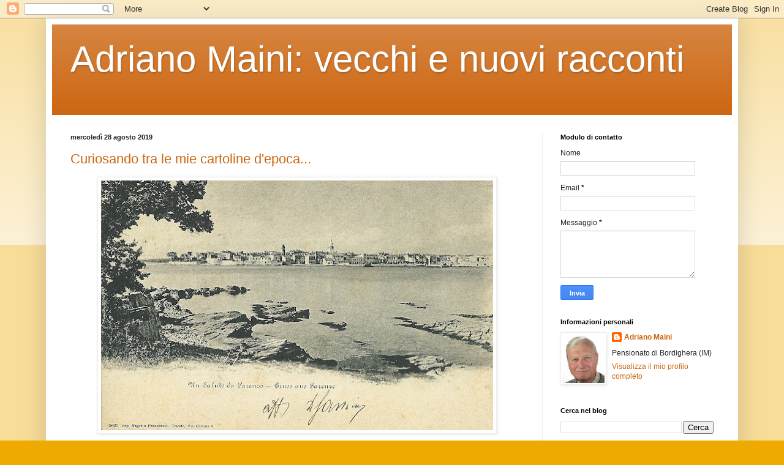

--- FILE ---
content_type: text/html; charset=UTF-8
request_url: https://adrianobrunoalbertomaini.blogspot.com/2019/08/
body_size: 20164
content:
<!DOCTYPE html>
<html class='v2' dir='ltr' lang='it'>
<head>
<link href='https://www.blogger.com/static/v1/widgets/335934321-css_bundle_v2.css' rel='stylesheet' type='text/css'/>
<meta content='width=1100' name='viewport'/>
<meta content='text/html; charset=UTF-8' http-equiv='Content-Type'/>
<meta content='blogger' name='generator'/>
<link href='https://adrianobrunoalbertomaini.blogspot.com/favicon.ico' rel='icon' type='image/x-icon'/>
<link href='https://adrianobrunoalbertomaini.blogspot.com/2019/08/' rel='canonical'/>
<link rel="alternate" type="application/atom+xml" title="Adriano Maini: vecchi e nuovi racconti - Atom" href="https://adrianobrunoalbertomaini.blogspot.com/feeds/posts/default" />
<link rel="alternate" type="application/rss+xml" title="Adriano Maini: vecchi e nuovi racconti - RSS" href="https://adrianobrunoalbertomaini.blogspot.com/feeds/posts/default?alt=rss" />
<link rel="service.post" type="application/atom+xml" title="Adriano Maini: vecchi e nuovi racconti - Atom" href="https://www.blogger.com/feeds/3312980416106961388/posts/default" />
<!--Can't find substitution for tag [blog.ieCssRetrofitLinks]-->
<meta content='https://adrianobrunoalbertomaini.blogspot.com/2019/08/' property='og:url'/>
<meta content='Adriano Maini: vecchi e nuovi racconti' property='og:title'/>
<meta content='' property='og:description'/>
<title>Adriano Maini: vecchi e nuovi racconti: agosto 2019</title>
<style id='page-skin-1' type='text/css'><!--
/*
-----------------------------------------------
Blogger Template Style
Name:     Simple
Designer: Blogger
URL:      www.blogger.com
----------------------------------------------- */
/* Content
----------------------------------------------- */
body {
font: normal normal 12px Arial, Tahoma, Helvetica, FreeSans, sans-serif;
color: #222222;
background: #eeaa00 none repeat scroll top left;
padding: 0 40px 40px 40px;
}
html body .region-inner {
min-width: 0;
max-width: 100%;
width: auto;
}
h2 {
font-size: 22px;
}
a:link {
text-decoration:none;
color: #cc6611;
}
a:visited {
text-decoration:none;
color: #888888;
}
a:hover {
text-decoration:underline;
color: #ff9900;
}
.body-fauxcolumn-outer .fauxcolumn-inner {
background: transparent url(https://resources.blogblog.com/blogblog/data/1kt/simple/body_gradient_tile_light.png) repeat scroll top left;
_background-image: none;
}
.body-fauxcolumn-outer .cap-top {
position: absolute;
z-index: 1;
height: 400px;
width: 100%;
}
.body-fauxcolumn-outer .cap-top .cap-left {
width: 100%;
background: transparent url(https://resources.blogblog.com/blogblog/data/1kt/simple/gradients_light.png) repeat-x scroll top left;
_background-image: none;
}
.content-outer {
-moz-box-shadow: 0 0 40px rgba(0, 0, 0, .15);
-webkit-box-shadow: 0 0 5px rgba(0, 0, 0, .15);
-goog-ms-box-shadow: 0 0 10px #333333;
box-shadow: 0 0 40px rgba(0, 0, 0, .15);
margin-bottom: 1px;
}
.content-inner {
padding: 10px 10px;
}
.content-inner {
background-color: #ffffff;
}
/* Header
----------------------------------------------- */
.header-outer {
background: #cc6611 url(https://resources.blogblog.com/blogblog/data/1kt/simple/gradients_light.png) repeat-x scroll 0 -400px;
_background-image: none;
}
.Header h1 {
font: normal normal 60px Arial, Tahoma, Helvetica, FreeSans, sans-serif;
color: #ffffff;
text-shadow: 1px 2px 3px rgba(0, 0, 0, .2);
}
.Header h1 a {
color: #ffffff;
}
.Header .description {
font-size: 140%;
color: #ffffff;
}
.header-inner .Header .titlewrapper {
padding: 22px 30px;
}
.header-inner .Header .descriptionwrapper {
padding: 0 30px;
}
/* Tabs
----------------------------------------------- */
.tabs-inner .section:first-child {
border-top: 0 solid #eeeeee;
}
.tabs-inner .section:first-child ul {
margin-top: -0;
border-top: 0 solid #eeeeee;
border-left: 0 solid #eeeeee;
border-right: 0 solid #eeeeee;
}
.tabs-inner .widget ul {
background: #f5f5f5 url(https://resources.blogblog.com/blogblog/data/1kt/simple/gradients_light.png) repeat-x scroll 0 -800px;
_background-image: none;
border-bottom: 1px solid #eeeeee;
margin-top: 0;
margin-left: -30px;
margin-right: -30px;
}
.tabs-inner .widget li a {
display: inline-block;
padding: .6em 1em;
font: normal normal 14px Arial, Tahoma, Helvetica, FreeSans, sans-serif;
color: #999999;
border-left: 1px solid #ffffff;
border-right: 1px solid #eeeeee;
}
.tabs-inner .widget li:first-child a {
border-left: none;
}
.tabs-inner .widget li.selected a, .tabs-inner .widget li a:hover {
color: #000000;
background-color: #eeeeee;
text-decoration: none;
}
/* Columns
----------------------------------------------- */
.main-outer {
border-top: 0 solid #eeeeee;
}
.fauxcolumn-left-outer .fauxcolumn-inner {
border-right: 1px solid #eeeeee;
}
.fauxcolumn-right-outer .fauxcolumn-inner {
border-left: 1px solid #eeeeee;
}
/* Headings
----------------------------------------------- */
div.widget > h2,
div.widget h2.title {
margin: 0 0 1em 0;
font: normal bold 11px Arial, Tahoma, Helvetica, FreeSans, sans-serif;
color: #000000;
}
/* Widgets
----------------------------------------------- */
.widget .zippy {
color: #999999;
text-shadow: 2px 2px 1px rgba(0, 0, 0, .1);
}
.widget .popular-posts ul {
list-style: none;
}
/* Posts
----------------------------------------------- */
h2.date-header {
font: normal bold 11px Arial, Tahoma, Helvetica, FreeSans, sans-serif;
}
.date-header span {
background-color: transparent;
color: #222222;
padding: inherit;
letter-spacing: inherit;
margin: inherit;
}
.main-inner {
padding-top: 30px;
padding-bottom: 30px;
}
.main-inner .column-center-inner {
padding: 0 15px;
}
.main-inner .column-center-inner .section {
margin: 0 15px;
}
.post {
margin: 0 0 25px 0;
}
h3.post-title, .comments h4 {
font: normal normal 22px Arial, Tahoma, Helvetica, FreeSans, sans-serif;
margin: .75em 0 0;
}
.post-body {
font-size: 110%;
line-height: 1.4;
position: relative;
}
.post-body img, .post-body .tr-caption-container, .Profile img, .Image img,
.BlogList .item-thumbnail img {
padding: 2px;
background: #ffffff;
border: 1px solid #eeeeee;
-moz-box-shadow: 1px 1px 5px rgba(0, 0, 0, .1);
-webkit-box-shadow: 1px 1px 5px rgba(0, 0, 0, .1);
box-shadow: 1px 1px 5px rgba(0, 0, 0, .1);
}
.post-body img, .post-body .tr-caption-container {
padding: 5px;
}
.post-body .tr-caption-container {
color: #222222;
}
.post-body .tr-caption-container img {
padding: 0;
background: transparent;
border: none;
-moz-box-shadow: 0 0 0 rgba(0, 0, 0, .1);
-webkit-box-shadow: 0 0 0 rgba(0, 0, 0, .1);
box-shadow: 0 0 0 rgba(0, 0, 0, .1);
}
.post-header {
margin: 0 0 1.5em;
line-height: 1.6;
font-size: 90%;
}
.post-footer {
margin: 20px -2px 0;
padding: 5px 10px;
color: #666666;
background-color: #f9f9f9;
border-bottom: 1px solid #eeeeee;
line-height: 1.6;
font-size: 90%;
}
#comments .comment-author {
padding-top: 1.5em;
border-top: 1px solid #eeeeee;
background-position: 0 1.5em;
}
#comments .comment-author:first-child {
padding-top: 0;
border-top: none;
}
.avatar-image-container {
margin: .2em 0 0;
}
#comments .avatar-image-container img {
border: 1px solid #eeeeee;
}
/* Comments
----------------------------------------------- */
.comments .comments-content .icon.blog-author {
background-repeat: no-repeat;
background-image: url([data-uri]);
}
.comments .comments-content .loadmore a {
border-top: 1px solid #999999;
border-bottom: 1px solid #999999;
}
.comments .comment-thread.inline-thread {
background-color: #f9f9f9;
}
.comments .continue {
border-top: 2px solid #999999;
}
/* Accents
---------------------------------------------- */
.section-columns td.columns-cell {
border-left: 1px solid #eeeeee;
}
.blog-pager {
background: transparent none no-repeat scroll top center;
}
.blog-pager-older-link, .home-link,
.blog-pager-newer-link {
background-color: #ffffff;
padding: 5px;
}
.footer-outer {
border-top: 0 dashed #bbbbbb;
}
/* Mobile
----------------------------------------------- */
body.mobile  {
background-size: auto;
}
.mobile .body-fauxcolumn-outer {
background: transparent none repeat scroll top left;
}
.mobile .body-fauxcolumn-outer .cap-top {
background-size: 100% auto;
}
.mobile .content-outer {
-webkit-box-shadow: 0 0 3px rgba(0, 0, 0, .15);
box-shadow: 0 0 3px rgba(0, 0, 0, .15);
}
.mobile .tabs-inner .widget ul {
margin-left: 0;
margin-right: 0;
}
.mobile .post {
margin: 0;
}
.mobile .main-inner .column-center-inner .section {
margin: 0;
}
.mobile .date-header span {
padding: 0.1em 10px;
margin: 0 -10px;
}
.mobile h3.post-title {
margin: 0;
}
.mobile .blog-pager {
background: transparent none no-repeat scroll top center;
}
.mobile .footer-outer {
border-top: none;
}
.mobile .main-inner, .mobile .footer-inner {
background-color: #ffffff;
}
.mobile-index-contents {
color: #222222;
}
.mobile-link-button {
background-color: #cc6611;
}
.mobile-link-button a:link, .mobile-link-button a:visited {
color: #ffffff;
}
.mobile .tabs-inner .section:first-child {
border-top: none;
}
.mobile .tabs-inner .PageList .widget-content {
background-color: #eeeeee;
color: #000000;
border-top: 1px solid #eeeeee;
border-bottom: 1px solid #eeeeee;
}
.mobile .tabs-inner .PageList .widget-content .pagelist-arrow {
border-left: 1px solid #eeeeee;
}

--></style>
<style id='template-skin-1' type='text/css'><!--
body {
min-width: 1130px;
}
.content-outer, .content-fauxcolumn-outer, .region-inner {
min-width: 1130px;
max-width: 1130px;
_width: 1130px;
}
.main-inner .columns {
padding-left: 0;
padding-right: 310px;
}
.main-inner .fauxcolumn-center-outer {
left: 0;
right: 310px;
/* IE6 does not respect left and right together */
_width: expression(this.parentNode.offsetWidth -
parseInt("0") -
parseInt("310px") + 'px');
}
.main-inner .fauxcolumn-left-outer {
width: 0;
}
.main-inner .fauxcolumn-right-outer {
width: 310px;
}
.main-inner .column-left-outer {
width: 0;
right: 100%;
margin-left: -0;
}
.main-inner .column-right-outer {
width: 310px;
margin-right: -310px;
}
#layout {
min-width: 0;
}
#layout .content-outer {
min-width: 0;
width: 800px;
}
#layout .region-inner {
min-width: 0;
width: auto;
}
body#layout div.add_widget {
padding: 8px;
}
body#layout div.add_widget a {
margin-left: 32px;
}
--></style>
<link href='https://www.blogger.com/dyn-css/authorization.css?targetBlogID=3312980416106961388&amp;zx=eac84f5d-42f0-4dd4-b0b1-a33b36d8ea58' media='none' onload='if(media!=&#39;all&#39;)media=&#39;all&#39;' rel='stylesheet'/><noscript><link href='https://www.blogger.com/dyn-css/authorization.css?targetBlogID=3312980416106961388&amp;zx=eac84f5d-42f0-4dd4-b0b1-a33b36d8ea58' rel='stylesheet'/></noscript>
<meta name='google-adsense-platform-account' content='ca-host-pub-1556223355139109'/>
<meta name='google-adsense-platform-domain' content='blogspot.com'/>

</head>
<body class='loading variant-bold'>
<div class='navbar section' id='navbar' name='Navbar'><div class='widget Navbar' data-version='1' id='Navbar1'><script type="text/javascript">
    function setAttributeOnload(object, attribute, val) {
      if(window.addEventListener) {
        window.addEventListener('load',
          function(){ object[attribute] = val; }, false);
      } else {
        window.attachEvent('onload', function(){ object[attribute] = val; });
      }
    }
  </script>
<div id="navbar-iframe-container"></div>
<script type="text/javascript" src="https://apis.google.com/js/platform.js"></script>
<script type="text/javascript">
      gapi.load("gapi.iframes:gapi.iframes.style.bubble", function() {
        if (gapi.iframes && gapi.iframes.getContext) {
          gapi.iframes.getContext().openChild({
              url: 'https://www.blogger.com/navbar/3312980416106961388?origin\x3dhttps://adrianobrunoalbertomaini.blogspot.com',
              where: document.getElementById("navbar-iframe-container"),
              id: "navbar-iframe"
          });
        }
      });
    </script><script type="text/javascript">
(function() {
var script = document.createElement('script');
script.type = 'text/javascript';
script.src = '//pagead2.googlesyndication.com/pagead/js/google_top_exp.js';
var head = document.getElementsByTagName('head')[0];
if (head) {
head.appendChild(script);
}})();
</script>
</div></div>
<div class='body-fauxcolumns'>
<div class='fauxcolumn-outer body-fauxcolumn-outer'>
<div class='cap-top'>
<div class='cap-left'></div>
<div class='cap-right'></div>
</div>
<div class='fauxborder-left'>
<div class='fauxborder-right'></div>
<div class='fauxcolumn-inner'>
</div>
</div>
<div class='cap-bottom'>
<div class='cap-left'></div>
<div class='cap-right'></div>
</div>
</div>
</div>
<div class='content'>
<div class='content-fauxcolumns'>
<div class='fauxcolumn-outer content-fauxcolumn-outer'>
<div class='cap-top'>
<div class='cap-left'></div>
<div class='cap-right'></div>
</div>
<div class='fauxborder-left'>
<div class='fauxborder-right'></div>
<div class='fauxcolumn-inner'>
</div>
</div>
<div class='cap-bottom'>
<div class='cap-left'></div>
<div class='cap-right'></div>
</div>
</div>
</div>
<div class='content-outer'>
<div class='content-cap-top cap-top'>
<div class='cap-left'></div>
<div class='cap-right'></div>
</div>
<div class='fauxborder-left content-fauxborder-left'>
<div class='fauxborder-right content-fauxborder-right'></div>
<div class='content-inner'>
<header>
<div class='header-outer'>
<div class='header-cap-top cap-top'>
<div class='cap-left'></div>
<div class='cap-right'></div>
</div>
<div class='fauxborder-left header-fauxborder-left'>
<div class='fauxborder-right header-fauxborder-right'></div>
<div class='region-inner header-inner'>
<div class='header section' id='header' name='Intestazione'><div class='widget Header' data-version='1' id='Header1'>
<div id='header-inner'>
<div class='titlewrapper'>
<h1 class='title'>
<a href='https://adrianobrunoalbertomaini.blogspot.com/'>
Adriano Maini: vecchi e nuovi racconti
</a>
</h1>
</div>
<div class='descriptionwrapper'>
<p class='description'><span>
</span></p>
</div>
</div>
</div></div>
</div>
</div>
<div class='header-cap-bottom cap-bottom'>
<div class='cap-left'></div>
<div class='cap-right'></div>
</div>
</div>
</header>
<div class='tabs-outer'>
<div class='tabs-cap-top cap-top'>
<div class='cap-left'></div>
<div class='cap-right'></div>
</div>
<div class='fauxborder-left tabs-fauxborder-left'>
<div class='fauxborder-right tabs-fauxborder-right'></div>
<div class='region-inner tabs-inner'>
<div class='tabs no-items section' id='crosscol' name='Multi-colonne'></div>
<div class='tabs no-items section' id='crosscol-overflow' name='Cross-Column 2'></div>
</div>
</div>
<div class='tabs-cap-bottom cap-bottom'>
<div class='cap-left'></div>
<div class='cap-right'></div>
</div>
</div>
<div class='main-outer'>
<div class='main-cap-top cap-top'>
<div class='cap-left'></div>
<div class='cap-right'></div>
</div>
<div class='fauxborder-left main-fauxborder-left'>
<div class='fauxborder-right main-fauxborder-right'></div>
<div class='region-inner main-inner'>
<div class='columns fauxcolumns'>
<div class='fauxcolumn-outer fauxcolumn-center-outer'>
<div class='cap-top'>
<div class='cap-left'></div>
<div class='cap-right'></div>
</div>
<div class='fauxborder-left'>
<div class='fauxborder-right'></div>
<div class='fauxcolumn-inner'>
</div>
</div>
<div class='cap-bottom'>
<div class='cap-left'></div>
<div class='cap-right'></div>
</div>
</div>
<div class='fauxcolumn-outer fauxcolumn-left-outer'>
<div class='cap-top'>
<div class='cap-left'></div>
<div class='cap-right'></div>
</div>
<div class='fauxborder-left'>
<div class='fauxborder-right'></div>
<div class='fauxcolumn-inner'>
</div>
</div>
<div class='cap-bottom'>
<div class='cap-left'></div>
<div class='cap-right'></div>
</div>
</div>
<div class='fauxcolumn-outer fauxcolumn-right-outer'>
<div class='cap-top'>
<div class='cap-left'></div>
<div class='cap-right'></div>
</div>
<div class='fauxborder-left'>
<div class='fauxborder-right'></div>
<div class='fauxcolumn-inner'>
</div>
</div>
<div class='cap-bottom'>
<div class='cap-left'></div>
<div class='cap-right'></div>
</div>
</div>
<!-- corrects IE6 width calculation -->
<div class='columns-inner'>
<div class='column-center-outer'>
<div class='column-center-inner'>
<div class='main section' id='main' name='Principale'><div class='widget Blog' data-version='1' id='Blog1'>
<div class='blog-posts hfeed'>

          <div class="date-outer">
        
<h2 class='date-header'><span>mercoledì 28 agosto 2019</span></h2>

          <div class="date-posts">
        
<div class='post-outer'>
<div class='post hentry uncustomized-post-template' itemprop='blogPost' itemscope='itemscope' itemtype='http://schema.org/BlogPosting'>
<meta content='https://blogger.googleusercontent.com/img/b/R29vZ2xl/AVvXsEhKGJhZQGnhSbH804OuWNJueCXbiPIUxYP7uQdhu89f1Kxb3uNNKKyvLASqnuBU_AqobOjew0XJBzoiDGI6Op2QYXhgQNozAz8UI0SUISqSim1KG28oYDLgJpFzgUjzJX043cYrlR35cSVl/s640/ce.a1.jpg' itemprop='image_url'/>
<meta content='3312980416106961388' itemprop='blogId'/>
<meta content='2941764186604651147' itemprop='postId'/>
<a name='2941764186604651147'></a>
<h3 class='post-title entry-title' itemprop='name'>
<a href='https://adrianobrunoalbertomaini.blogspot.com/2019/08/curiosando-tra-le-mie-cartoline-depoca.html'>Curiosando tra le mie cartoline d'epoca...</a>
</h3>
<div class='post-header'>
<div class='post-header-line-1'></div>
</div>
<div class='post-body entry-content' id='post-body-2941764186604651147' itemprop='description articleBody'>
<div class="separator" style="clear: both; text-align: center;">
<a href="https://blogger.googleusercontent.com/img/b/R29vZ2xl/AVvXsEhKGJhZQGnhSbH804OuWNJueCXbiPIUxYP7uQdhu89f1Kxb3uNNKKyvLASqnuBU_AqobOjew0XJBzoiDGI6Op2QYXhgQNozAz8UI0SUISqSim1KG28oYDLgJpFzgUjzJX043cYrlR35cSVl/s1600/ce.a1.jpg" style="margin-left: 1em; margin-right: 1em;"><img border="0" data-original-height="696" data-original-width="1087" height="408" src="https://blogger.googleusercontent.com/img/b/R29vZ2xl/AVvXsEhKGJhZQGnhSbH804OuWNJueCXbiPIUxYP7uQdhu89f1Kxb3uNNKKyvLASqnuBU_AqobOjew0XJBzoiDGI6Op2QYXhgQNozAz8UI0SUISqSim1KG28oYDLgJpFzgUjzJX043cYrlR35cSVl/s640/ce.a1.jpg" width="640" /></a></div>
<br />
Parenzo, oggi <span class="st">Poreč, Istria, Croazia. Cartolina spedita nel 1901, quando quel territorio era ancora sotto l'impero austriaco.</span><br />
<span class="st"><br /></span>
<br />
<div class="separator" style="clear: both; text-align: center;">
<a href="https://blogger.googleusercontent.com/img/b/R29vZ2xl/AVvXsEhqcqbwBgYvRVUliKtFGJ7taAVvtwwLO1rK2H1aeeE83SXljWURGThFPelyN0ie2Ey6rXJjRZIoMvfjqrKtKwP3AHM1cnULYz7q4i5FKf-x3zFJwh4Rnjmgp9RqYlAI1nPU386BVEgXkdaz/s1600/ce.a2.jpg" style="margin-left: 1em; margin-right: 1em;"><img border="0" data-original-height="677" data-original-width="1051" height="412" src="https://blogger.googleusercontent.com/img/b/R29vZ2xl/AVvXsEhqcqbwBgYvRVUliKtFGJ7taAVvtwwLO1rK2H1aeeE83SXljWURGThFPelyN0ie2Ey6rXJjRZIoMvfjqrKtKwP3AHM1cnULYz7q4i5FKf-x3zFJwh4Rnjmgp9RqYlAI1nPU386BVEgXkdaz/s640/ce.a2.jpg" width="640" /></a></div>
<span class="st"><br /></span>
<br />
<div style="text-align: justify;">
<span class="st">Un'immagine di Trieste del medesimo periodo.</span>&nbsp;</div>
<div style="text-align: justify;">
<span class="st"><br /></span>
</div>
<div class="separator" style="clear: both; text-align: center;">
<a href="https://blogger.googleusercontent.com/img/b/R29vZ2xl/AVvXsEhzzySf3zctNs0LKN2N81lVY_aHnqzwwnVhJfCu1PCPClTDSmS7mMoDggXpPh5cuH6zLWSJPI273AHmfc0wYZm-oTuBA99T7j4C6VEyhnZycCeyrJRWWp42QU19U1SWOsILmOI7hTsL7KZu/s1600/ce.a3.jpg" style="margin-left: 1em; margin-right: 1em;"><img border="0" data-original-height="720" data-original-width="1104" height="416" src="https://blogger.googleusercontent.com/img/b/R29vZ2xl/AVvXsEhzzySf3zctNs0LKN2N81lVY_aHnqzwwnVhJfCu1PCPClTDSmS7mMoDggXpPh5cuH6zLWSJPI273AHmfc0wYZm-oTuBA99T7j4C6VEyhnZycCeyrJRWWp42QU19U1SWOsILmOI7hTsL7KZu/s640/ce.a3.jpg" width="640" /></a></div>
<div style="text-align: justify;">
<span class="st"><br /></span>
</div>
<div style="text-align: justify;">
<span class="st"><span class="st">Aiguille de Bionnasay (sul Web questo nome lo trovo 
scritto oggi con due enne), Monte Bianco. 4.052 metri, in ogni caso. Una
 fotografia quasi d'epoca come le prime due. Non facile a realizzarsi, 
insomma.</span></span></div>
<div style="text-align: justify;">
</div>
<div class="separator" style="clear: both; text-align: center;">
<a href="https://blogger.googleusercontent.com/img/b/R29vZ2xl/AVvXsEiZN7VsY93ekPTtQdaUSp32NjzGZ5Kbf2w-PuhzyEAwtwcrseA-NbhX3_QmfNhti1UB9V-LtFST1jUX-As7ob6N5E8o_8YHgGi0xrCimU6UJIhh44s6uDUVc49-in8-Orn6YO4FuC7d48zD/s1600/ce.a4.jpg" style="margin-left: 1em; margin-right: 1em;"><img border="0" data-original-height="681" data-original-width="1095" height="398" src="https://blogger.googleusercontent.com/img/b/R29vZ2xl/AVvXsEiZN7VsY93ekPTtQdaUSp32NjzGZ5Kbf2w-PuhzyEAwtwcrseA-NbhX3_QmfNhti1UB9V-LtFST1jUX-As7ob6N5E8o_8YHgGi0xrCimU6UJIhh44s6uDUVc49-in8-Orn6YO4FuC7d48zD/s640/ce.a4.jpg" width="640" /></a></div>
<div style="text-align: justify;">
</div>
<div style="text-align: justify;">
<span class="st"><span class="st"><span class="st">Santa Margherita Ligure. Anche questa - come si potrà notare - "viaggiata" nel 1901.&nbsp;</span></span></span></div>
<div style="text-align: justify;">
</div>
<div class="separator" style="clear: both; text-align: center;">
<a href="https://blogger.googleusercontent.com/img/b/R29vZ2xl/AVvXsEgcmEOi006QQzUXNwGFlDk9NQ7e7cG9-1b_hjgLgEiQYunPtcaT-2tU7hdVH3Zn_QUTWe5dlNSG23Annii7XqFrtlB78SQQTCbmlZCPwUruvFHXtLT2YHknuZ9MjX8qYTlZs7N1NLsNgwwY/s1600/ce.a6.jpg" style="margin-left: 1em; margin-right: 1em;"><img border="0" data-original-height="668" data-original-width="1077" height="396" src="https://blogger.googleusercontent.com/img/b/R29vZ2xl/AVvXsEgcmEOi006QQzUXNwGFlDk9NQ7e7cG9-1b_hjgLgEiQYunPtcaT-2tU7hdVH3Zn_QUTWe5dlNSG23Annii7XqFrtlB78SQQTCbmlZCPwUruvFHXtLT2YHknuZ9MjX8qYTlZs7N1NLsNgwwY/s640/ce.a6.jpg" width="640" /></a></div>
<div style="text-align: justify;">
<span class="st"><span class="st"><span class="st">&nbsp;</span>&nbsp;</span></span></div>
<div style="text-align: justify;">
<span class="st"><span class="st">&nbsp;</span></span><span class="st"><span class="st"><span class="st">Tunisia, Gafsa. Oasi. </span></span></span><span class="st"><span class="st"><span class="st"><span class="st"><span class="st">Anche in questo caso g</span></span>li anni di riferimento sono, più o meno, gli stessi.</span>&nbsp;</span></span></div>
<div style="text-align: justify;">
</div>
<div class="separator" style="clear: both; text-align: center;">
<a href="https://blogger.googleusercontent.com/img/b/R29vZ2xl/AVvXsEhkEGTPih4PVWMT5yK8GkfRUSyJ5Dh-ZTqTbz-bTxRNgFCDNT651AuZ91i1n2ED7pCIjMk4ldTzDHDHw0grwfkyphF5SjMkYmXK5Gaahbo8qawcDDyWwxiu5HTTU_bpBLe_d5HR5cTtDnAf/s1600/ce.a7.jpg" style="margin-left: 1em; margin-right: 1em;"><img border="0" data-original-height="698" data-original-width="1101" height="404" src="https://blogger.googleusercontent.com/img/b/R29vZ2xl/AVvXsEhkEGTPih4PVWMT5yK8GkfRUSyJ5Dh-ZTqTbz-bTxRNgFCDNT651AuZ91i1n2ED7pCIjMk4ldTzDHDHw0grwfkyphF5SjMkYmXK5Gaahbo8qawcDDyWwxiu5HTTU_bpBLe_d5HR5cTtDnAf/s640/ce.a7.jpg" width="640" /></a></div>
<div style="text-align: justify;">
</div>
<div style="text-align: justify;">
<span class="st"><span class="st"><span class="st">Saint-Raphael.</span></span></span></div>
<div style="text-align: justify;">
</div>
<div class="separator" style="clear: both; text-align: center;">
<a href="https://blogger.googleusercontent.com/img/b/R29vZ2xl/AVvXsEgRZsmI9_KgbgroJSxCJkNq39jGh8tdyFGH6ASZoSFB7kx09pIKKZZWqu_pF3CRt-3HB7lI4l8Va_Usy5GEvIrZhBIS0JSMtXZ0X712YypP6kJ8W4z7fiObFKrx1Bc91B_3PhVGZbfbBhtk/s1600/ce.a8.jpg" style="margin-left: 1em; margin-right: 1em;"><img border="0" data-original-height="1048" data-original-width="1600" height="418" src="https://blogger.googleusercontent.com/img/b/R29vZ2xl/AVvXsEgRZsmI9_KgbgroJSxCJkNq39jGh8tdyFGH6ASZoSFB7kx09pIKKZZWqu_pF3CRt-3HB7lI4l8Va_Usy5GEvIrZhBIS0JSMtXZ0X712YypP6kJ8W4z7fiObFKrx1Bc91B_3PhVGZbfbBhtk/s640/ce.a8.jpg" width="640" /></a></div><p>
<br />
<span class="st"><span class="st"><span class="st">Nizza, Piazza Massena, ai primi del 1900</span>&nbsp;</span></span></p><p><span class="st"><span class="st"><b>Adriano Maini </b></span></span><br />
<br />
<span class="st"><span class="st">&nbsp;</span></span>
<br />
<span class="st"></span></p>
<div style='clear: both;'></div>
</div>
<div class='post-footer'>
<div class='post-footer-line post-footer-line-1'>
<span class='post-author vcard'>
</span>
<span class='post-timestamp'>
alle
<meta content='https://adrianobrunoalbertomaini.blogspot.com/2019/08/curiosando-tra-le-mie-cartoline-depoca.html' itemprop='url'/>
<a class='timestamp-link' href='https://adrianobrunoalbertomaini.blogspot.com/2019/08/curiosando-tra-le-mie-cartoline-depoca.html' rel='bookmark' title='permanent link'><abbr class='published' itemprop='datePublished' title='2019-08-28T10:41:00+02:00'>mercoledì, agosto 28, 2019</abbr></a>
</span>
<span class='post-comment-link'>
</span>
<span class='post-icons'>
<span class='item-control blog-admin pid-644142742'>
<a href='https://www.blogger.com/post-edit.g?blogID=3312980416106961388&postID=2941764186604651147&from=pencil' title='Modifica post'>
<img alt='' class='icon-action' height='18' src='https://resources.blogblog.com/img/icon18_edit_allbkg.gif' width='18'/>
</a>
</span>
</span>
<div class='post-share-buttons goog-inline-block'>
<a class='goog-inline-block share-button sb-email' href='https://www.blogger.com/share-post.g?blogID=3312980416106961388&postID=2941764186604651147&target=email' target='_blank' title='Invia tramite email'><span class='share-button-link-text'>Invia tramite email</span></a><a class='goog-inline-block share-button sb-blog' href='https://www.blogger.com/share-post.g?blogID=3312980416106961388&postID=2941764186604651147&target=blog' onclick='window.open(this.href, "_blank", "height=270,width=475"); return false;' target='_blank' title='Postalo sul blog'><span class='share-button-link-text'>Postalo sul blog</span></a><a class='goog-inline-block share-button sb-twitter' href='https://www.blogger.com/share-post.g?blogID=3312980416106961388&postID=2941764186604651147&target=twitter' target='_blank' title='Condividi su X'><span class='share-button-link-text'>Condividi su X</span></a><a class='goog-inline-block share-button sb-facebook' href='https://www.blogger.com/share-post.g?blogID=3312980416106961388&postID=2941764186604651147&target=facebook' onclick='window.open(this.href, "_blank", "height=430,width=640"); return false;' target='_blank' title='Condividi su Facebook'><span class='share-button-link-text'>Condividi su Facebook</span></a><a class='goog-inline-block share-button sb-pinterest' href='https://www.blogger.com/share-post.g?blogID=3312980416106961388&postID=2941764186604651147&target=pinterest' target='_blank' title='Condividi su Pinterest'><span class='share-button-link-text'>Condividi su Pinterest</span></a>
</div>
</div>
<div class='post-footer-line post-footer-line-2'>
<span class='post-labels'>
Etichette:
<a href='https://adrianobrunoalbertomaini.blogspot.com/search/label/1901' rel='tag'>1901</a>,
<a href='https://adrianobrunoalbertomaini.blogspot.com/search/label/Aiguille%20de%20Bionnasay' rel='tag'>Aiguille de Bionnasay</a>,
<a href='https://adrianobrunoalbertomaini.blogspot.com/search/label/Bianco' rel='tag'>Bianco</a>,
<a href='https://adrianobrunoalbertomaini.blogspot.com/search/label/cartoline' rel='tag'>cartoline</a>,
<a href='https://adrianobrunoalbertomaini.blogspot.com/search/label/epoca' rel='tag'>epoca</a>,
<a href='https://adrianobrunoalbertomaini.blogspot.com/search/label/Monte' rel='tag'>Monte</a>,
<a href='https://adrianobrunoalbertomaini.blogspot.com/search/label/Nice' rel='tag'>Nice</a>,
<a href='https://adrianobrunoalbertomaini.blogspot.com/search/label/Nizza' rel='tag'>Nizza</a>,
<a href='https://adrianobrunoalbertomaini.blogspot.com/search/label/oldpostcards' rel='tag'>oldpostcards</a>,
<a href='https://adrianobrunoalbertomaini.blogspot.com/search/label/Parenzo' rel='tag'>Parenzo</a>,
<a href='https://adrianobrunoalbertomaini.blogspot.com/search/label/Pore%C4%8D' rel='tag'>Poreč</a>,
<a href='https://adrianobrunoalbertomaini.blogspot.com/search/label/Saint-Raphael' rel='tag'>Saint-Raphael</a>,
<a href='https://adrianobrunoalbertomaini.blogspot.com/search/label/Santa%20Margherita%20Ligure' rel='tag'>Santa Margherita Ligure</a>,
<a href='https://adrianobrunoalbertomaini.blogspot.com/search/label/Trieste' rel='tag'>Trieste</a>,
<a href='https://adrianobrunoalbertomaini.blogspot.com/search/label/Tunisia' rel='tag'>Tunisia</a>
</span>
</div>
<div class='post-footer-line post-footer-line-3'>
<span class='post-location'>
</span>
</div>
</div>
</div>
</div>

          </div></div>
        

          <div class="date-outer">
        
<h2 class='date-header'><span>giovedì 22 agosto 2019</span></h2>

          <div class="date-posts">
        
<div class='post-outer'>
<div class='post hentry uncustomized-post-template' itemprop='blogPost' itemscope='itemscope' itemtype='http://schema.org/BlogPosting'>
<meta content='https://blogger.googleusercontent.com/img/b/R29vZ2xl/AVvXsEhumEUi_HE5qaS460ODzgDmM-WYnVkVBqeSEeurbOzudJRbi-0MWw8kao_2R11ZNZp3I3VS9yXIm8Wd-RbNGlb1bn4Pea73aMRTlzr4Yp7NgOO8D2BE66nV6btRZXDen88orpQmyGJJuYxA/s640/rosamunda.amvnr1.jpg' itemprop='image_url'/>
<meta content='3312980416106961388' itemprop='blogId'/>
<meta content='6435572724516638419' itemprop='postId'/>
<a name='6435572724516638419'></a>
<h3 class='post-title entry-title' itemprop='name'>
<a href='https://adrianobrunoalbertomaini.blogspot.com/2019/08/rosamunda-ma-non-solo.html'>Rosamunda, ma non solo</a>
</h3>
<div class='post-header'>
<div class='post-header-line-1'></div>
</div>
<div class='post-body entry-content' id='post-body-6435572724516638419' itemprop='description articleBody'>
<div style="text-align: justify;">
<table align="center" cellpadding="0" cellspacing="0" class="tr-caption-container" style="margin-left: auto; margin-right: auto; text-align: center;"><tbody>
<tr><td style="text-align: center;"><a href="https://blogger.googleusercontent.com/img/b/R29vZ2xl/AVvXsEhumEUi_HE5qaS460ODzgDmM-WYnVkVBqeSEeurbOzudJRbi-0MWw8kao_2R11ZNZp3I3VS9yXIm8Wd-RbNGlb1bn4Pea73aMRTlzr4Yp7NgOO8D2BE66nV6btRZXDen88orpQmyGJJuYxA/s1600/rosamunda.amvnr1.jpg" style="margin-left: auto; margin-right: auto;"><img border="0" data-original-height="1039" data-original-width="1600" height="414" src="https://blogger.googleusercontent.com/img/b/R29vZ2xl/AVvXsEhumEUi_HE5qaS460ODzgDmM-WYnVkVBqeSEeurbOzudJRbi-0MWw8kao_2R11ZNZp3I3VS9yXIm8Wd-RbNGlb1bn4Pea73aMRTlzr4Yp7NgOO8D2BE66nV6btRZXDen88orpQmyGJJuYxA/s640/rosamunda.amvnr1.jpg" width="640" /></a></td></tr>
<tr><td class="tr-caption" style="text-align: center;">Fonte: Alessandra Maini</td></tr>
</tbody></table>
Michele F. mi ha raccontato nei giorni scorsi che ai tempi delle nostre elementari (ma lui non era in classe con me) a Nervia di Ventimiglia (IM) ogni tanto, soprattutto dopo la mensa (alla quale io non mi fermavo), saliva al primo piano a recare scompiglio nel collegio, soprattutto buttando all'aria letti appena fatti, con disperazione delle suore dai larghi cappelli. In effetti, il particolare dei copricapi l'ha rimarcato Franco V., che per caso era presente alla nostra conversazione: lui un anno in quell'istituto l'aveva pur trascorso. Mi sono, allora, venute in mente due cose. Che ho avuto dei compagni di classe che soggiornavano in quel collegio. E che all'epoca era un uso abbastanza diffuso, nonostante le condizioni materiali in genere non buone, mandare figli in collegio.<br />
Una strana sorte, poi, quella della palazzina in questione: da collegio femminile a clinica, a scuola pubblica con soprastante già mentovato collegio, ad ospedale, a semplice presidio sanitario.</div>
<div style="text-align: justify;">
<br /></div>
<div style="text-align: justify;">
<div class="separator" style="clear: both; text-align: center;">
<a href="https://blogger.googleusercontent.com/img/b/R29vZ2xl/AVvXsEgWdutQdFjiTZpRpHEkrg0rk06xi8WXEfbWScvAE4NJfndYZO8L8cg3GVahVzz18eDYy8fLmEpPXYxG_Fphkr-j-fiAB5v8yFs7-2onR03uHQwnkrOm6_Y-z6WHoIMcHwoSDGjEUrs26GKK/s1600/rosamunda.amvnr2.JPG" style="margin-left: 1em; margin-right: 1em;"><img border="0" data-original-height="1067" data-original-width="1600" height="426" src="https://blogger.googleusercontent.com/img/b/R29vZ2xl/AVvXsEgWdutQdFjiTZpRpHEkrg0rk06xi8WXEfbWScvAE4NJfndYZO8L8cg3GVahVzz18eDYy8fLmEpPXYxG_Fphkr-j-fiAB5v8yFs7-2onR03uHQwnkrOm6_Y-z6WHoIMcHwoSDGjEUrs26GKK/s640/rosamunda.amvnr2.JPG" width="640" /></a></div>
<br />
Bruno B., presente anche lui a quel valzer di ricordi, mi aveva appena fornito (l'avevo previamente pregato di investigare un po'!) l'informazione che mi mancava in proposito di una casa d'angolo di levante all'inizio della provinciale di Val Nervia. Ai tempi, di cui volevo sapere io, era ancora un appartamento privato. Vi si riunivano quattro amici a fare musica. D'estate di sicuro. A fineste e porte aperte si sentiva tutto quel <i>liscio</i>. Lo ascoltavano in tanti. Un po' dopo appresi che uno di quei musicanti, forse proprio un mio vicino di casa, addetto alla fisarmonica, veniva soprannominato, dal titolo di una nota, vecchia canzone, <i>Rosamunda</i>. Era ironia o invidia? Bruno B. mi ha aggiunto che, in effetti, la famiglia di quegli inquilini, era di persone impegnate in orchestrine. Qualcuno ancora attivo in quel campo, se non ora, certo di recente. Di loro mi ero proprio scordato. E per combinazione qualche sera fa rivedendo in televisione un documentario sulla seconda guerra mondiale andavo a riascoltare <i>Rosamunda</i> messa come accompagnamento alle immagini che sottolineavano momenti della tenacia di resistenza e della voglia di vivere di tanti inglesi nel periodo dei più duri bombardamenti aerei tedeschi.<br />
<br />
<div class="separator" style="clear: both; text-align: center;">
<a href="https://blogger.googleusercontent.com/img/b/R29vZ2xl/AVvXsEgRI-QvRX46qFgLXooHIV48OnWHcWtqZSo575Dcu8ViTUhpSIiOG-ZRx9NYVlTZCUDnBOicI9lHuX70cgfva-WQSn-8Ye8J9Rs60nCPqmAiccrwnytCzgOh9p6Rj9gI12-qFnS4nNfPxDc8/s1600/rosamanuda.amvnr3.JPG" style="margin-left: 1em; margin-right: 1em;"><img border="0" data-original-height="1067" data-original-width="1600" height="426" src="https://blogger.googleusercontent.com/img/b/R29vZ2xl/AVvXsEgRI-QvRX46qFgLXooHIV48OnWHcWtqZSo575Dcu8ViTUhpSIiOG-ZRx9NYVlTZCUDnBOicI9lHuX70cgfva-WQSn-8Ye8J9Rs60nCPqmAiccrwnytCzgOh9p6Rj9gI12-qFnS4nNfPxDc8/s640/rosamanuda.amvnr3.JPG" width="640" /></a></div>
<br />
Mi sto attardando sugli ultimi anni 1950. Al mare, data la nostra età, si andava ancora accompagnati dai grandi, più spesso in sponda sinistra del torrente Nervia, dunque, in territorio di Camporosso. In merito le storie più singolari mi appaiono forse quelle posteriori. Da raccontare, a mio parere.<br />
<br /></div>
<div style="text-align: justify;">
</div>
<div style="text-align: justify;">
<div class="separator" style="clear: both; text-align: center;">
<a href="https://blogger.googleusercontent.com/img/b/R29vZ2xl/AVvXsEh3qBV0Rk9k0LaIHANzXJQPNpMFTjRjuzCrCgvtWEtiDfrfQ7cK_WdAFAtbCXzHHXCE91cZGTmnd9Ep8q036qYrQ0ow3eQD1D6sHKuGHi8a4NPn0YPOlmqka0HW2ToCOgfcLEzY-OFVOTKf/s1600/rosamunda-amvnr4.jpg" style="margin-left: 1em; margin-right: 1em;"><img border="0" data-original-height="566" data-original-width="817" height="443" src="https://blogger.googleusercontent.com/img/b/R29vZ2xl/AVvXsEh3qBV0Rk9k0LaIHANzXJQPNpMFTjRjuzCrCgvtWEtiDfrfQ7cK_WdAFAtbCXzHHXCE91cZGTmnd9Ep8q036qYrQ0ow3eQD1D6sHKuGHi8a4NPn0YPOlmqka0HW2ToCOgfcLEzY-OFVOTKf/s640/rosamunda-amvnr4.jpg" width="640" /></a></div>
<br />
Michele B., invece, mi ha più volte rammentato tanti nomi - che avevo dimenticato - di persone di quella zona, ad esempio quello di un signore che compare nella soprastante fotografia in occasione del passaggio di carri in procinto di partecipare ad una ormai lontana edizione della Battaglia di Fiori di Ventimiglia.<br />
<br />Quella Nervia mi fa, invero, tornare in mente tanti aneddoti, vuoi che quegli anni dal 1956 al 1971, nei quali ho abitato con la mia famiglia colà, abbiano visto tanti cambiamenti di costume, come si suol dire, e di civiltà materiale, vuoi che in quella zona, in effetti un crocevia per la Val Nervia ed altre parti, si registrarono tanti piccoli accadimenti, di cui mi preme sottolineare solo quelli più simpatici, vuoi che mi capita ora di riparlare di continuo di cose di Nervia con chi ha fatto più o meno le mie stesse esperienze o con chi, come Bruno B., vi dimora adesso, al punto che mi riprometto di ritornare presto su temi connessi. </div><div style="text-align: justify;"></div><div style="text-align: justify;">&nbsp;</div><div style="text-align: justify;"><b>Adriano Maini</b><br />
<br />
<br /></div>
<div style='clear: both;'></div>
</div>
<div class='post-footer'>
<div class='post-footer-line post-footer-line-1'>
<span class='post-author vcard'>
</span>
<span class='post-timestamp'>
alle
<meta content='https://adrianobrunoalbertomaini.blogspot.com/2019/08/rosamunda-ma-non-solo.html' itemprop='url'/>
<a class='timestamp-link' href='https://adrianobrunoalbertomaini.blogspot.com/2019/08/rosamunda-ma-non-solo.html' rel='bookmark' title='permanent link'><abbr class='published' itemprop='datePublished' title='2019-08-22T10:48:00+02:00'>giovedì, agosto 22, 2019</abbr></a>
</span>
<span class='post-comment-link'>
</span>
<span class='post-icons'>
<span class='item-control blog-admin pid-644142742'>
<a href='https://www.blogger.com/post-edit.g?blogID=3312980416106961388&postID=6435572724516638419&from=pencil' title='Modifica post'>
<img alt='' class='icon-action' height='18' src='https://resources.blogblog.com/img/icon18_edit_allbkg.gif' width='18'/>
</a>
</span>
</span>
<div class='post-share-buttons goog-inline-block'>
<a class='goog-inline-block share-button sb-email' href='https://www.blogger.com/share-post.g?blogID=3312980416106961388&postID=6435572724516638419&target=email' target='_blank' title='Invia tramite email'><span class='share-button-link-text'>Invia tramite email</span></a><a class='goog-inline-block share-button sb-blog' href='https://www.blogger.com/share-post.g?blogID=3312980416106961388&postID=6435572724516638419&target=blog' onclick='window.open(this.href, "_blank", "height=270,width=475"); return false;' target='_blank' title='Postalo sul blog'><span class='share-button-link-text'>Postalo sul blog</span></a><a class='goog-inline-block share-button sb-twitter' href='https://www.blogger.com/share-post.g?blogID=3312980416106961388&postID=6435572724516638419&target=twitter' target='_blank' title='Condividi su X'><span class='share-button-link-text'>Condividi su X</span></a><a class='goog-inline-block share-button sb-facebook' href='https://www.blogger.com/share-post.g?blogID=3312980416106961388&postID=6435572724516638419&target=facebook' onclick='window.open(this.href, "_blank", "height=430,width=640"); return false;' target='_blank' title='Condividi su Facebook'><span class='share-button-link-text'>Condividi su Facebook</span></a><a class='goog-inline-block share-button sb-pinterest' href='https://www.blogger.com/share-post.g?blogID=3312980416106961388&postID=6435572724516638419&target=pinterest' target='_blank' title='Condividi su Pinterest'><span class='share-button-link-text'>Condividi su Pinterest</span></a>
</div>
</div>
<div class='post-footer-line post-footer-line-2'>
<span class='post-labels'>
Etichette:
<a href='https://adrianobrunoalbertomaini.blogspot.com/search/label/Battaglia' rel='tag'>Battaglia</a>,
<a href='https://adrianobrunoalbertomaini.blogspot.com/search/label/Camporosso%20%28IM%29' rel='tag'>Camporosso (IM)</a>,
<a href='https://adrianobrunoalbertomaini.blogspot.com/search/label/collegio' rel='tag'>collegio</a>,
<a href='https://adrianobrunoalbertomaini.blogspot.com/search/label/Fiori' rel='tag'>Fiori</a>,
<a href='https://adrianobrunoalbertomaini.blogspot.com/search/label/mare' rel='tag'>mare</a>,
<a href='https://adrianobrunoalbertomaini.blogspot.com/search/label/musica' rel='tag'>musica</a>,
<a href='https://adrianobrunoalbertomaini.blogspot.com/search/label/Nervia' rel='tag'>Nervia</a>,
<a href='https://adrianobrunoalbertomaini.blogspot.com/search/label/Rosamunda' rel='tag'>Rosamunda</a>,
<a href='https://adrianobrunoalbertomaini.blogspot.com/search/label/scuola' rel='tag'>scuola</a>,
<a href='https://adrianobrunoalbertomaini.blogspot.com/search/label/torrente' rel='tag'>torrente</a>,
<a href='https://adrianobrunoalbertomaini.blogspot.com/search/label/Ventimiglia%20%28IM%29' rel='tag'>Ventimiglia (IM)</a>,
<a href='https://adrianobrunoalbertomaini.blogspot.com/search/label/zona' rel='tag'>zona</a>
</span>
</div>
<div class='post-footer-line post-footer-line-3'>
<span class='post-location'>
</span>
</div>
</div>
</div>
</div>

          </div></div>
        

          <div class="date-outer">
        
<h2 class='date-header'><span>mercoledì 14 agosto 2019</span></h2>

          <div class="date-posts">
        
<div class='post-outer'>
<div class='post hentry uncustomized-post-template' itemprop='blogPost' itemscope='itemscope' itemtype='http://schema.org/BlogPosting'>
<meta content='https://blogger.googleusercontent.com/img/b/R29vZ2xl/AVvXsEgV_0BWdSCNpA6iIQ30rloiYZVVXDMjU-qHJ0gBaP73NE5_KV1ZzeIOJmj8lZet1fEvQG7ixi18ePib5XO2liUk2iElw_o5nmt45szl5JU-tIhGAlArzTEyHCDvJTdky9kstwN6THnA2hLb/s640/w-t-c+%25281%2529.jpg' itemprop='image_url'/>
<meta content='3312980416106961388' itemprop='blogId'/>
<meta content='934527223904504791' itemprop='postId'/>
<a name='934527223904504791'></a>
<h3 class='post-title entry-title' itemprop='name'>
<a href='https://adrianobrunoalbertomaini.blogspot.com/2019/08/whiskey-tartarughine-e-cartoline.html'>Whiskey, tartarughine e cartoline</a>
</h3>
<div class='post-header'>
<div class='post-header-line-1'></div>
</div>
<div class='post-body entry-content' id='post-body-934527223904504791' itemprop='description articleBody'>
<div class="separator" style="clear: both; text-align: center;">
<a href="https://blogger.googleusercontent.com/img/b/R29vZ2xl/AVvXsEgV_0BWdSCNpA6iIQ30rloiYZVVXDMjU-qHJ0gBaP73NE5_KV1ZzeIOJmj8lZet1fEvQG7ixi18ePib5XO2liUk2iElw_o5nmt45szl5JU-tIhGAlArzTEyHCDvJTdky9kstwN6THnA2hLb/s1600/w-t-c+%25281%2529.jpg" style="margin-left: 1em; margin-right: 1em;"><img border="0" data-original-height="705" data-original-width="1096" height="410" src="https://blogger.googleusercontent.com/img/b/R29vZ2xl/AVvXsEgV_0BWdSCNpA6iIQ30rloiYZVVXDMjU-qHJ0gBaP73NE5_KV1ZzeIOJmj8lZet1fEvQG7ixi18ePib5XO2liUk2iElw_o5nmt45szl5JU-tIhGAlArzTEyHCDvJTdky9kstwN6THnA2hLb/s640/w-t-c+%25281%2529.jpg" width="640" /></a></div>
<div style="text-align: justify;">
<br /></div>
<div style="text-align: justify;">
Franco I. ha lavorato per buona parte degli anni 1960 nell'ex Africa Occidentale Francese. Ha toccato con mano il neocolonialismo quando gli proibirono di retribuire meglio i manovali indigeni.</div>
<div style="text-align: justify;">
<br /></div>
<div style="text-align: justify;">
Una gentile signora mi raccontò che da bambina, prima della guerra, era stata in Nigeria al seguito del padre ingegnere, ma le sue erano memorie di una privilegiata.</div>
<div style="text-align: justify;">
<br /></div>
<div class="separator" style="clear: both; text-align: center;">
<a href="https://blogger.googleusercontent.com/img/b/R29vZ2xl/AVvXsEiVktwEm-nAbK_1jV2wdSQCFEY5uEtICu3RiZoGY5f8ze3Wrb4fm5keJxC88BxSibmpJLpmVtG-hK0-16VCyysbkAKu8jSHK9Uq4N2lteAU5k09vq0krPndnz0wH1EiVJt8SNpK6fPJhUiA/s1600/wtc6.jpg" style="margin-left: 1em; margin-right: 1em;"><img border="0" data-original-height="617" data-original-width="1086" height="362" src="https://blogger.googleusercontent.com/img/b/R29vZ2xl/AVvXsEiVktwEm-nAbK_1jV2wdSQCFEY5uEtICu3RiZoGY5f8ze3Wrb4fm5keJxC88BxSibmpJLpmVtG-hK0-16VCyysbkAKu8jSHK9Uq4N2lteAU5k09vq0krPndnz0wH1EiVJt8SNpK6fPJhUiA/s640/wtc6.jpg" width="640" /></a></div>
<div style="text-align: justify;">
<br /></div>
<div style="text-align: justify;">
Da uno sbarco in Tunisia due piccole tartarughe donateci nel 1958 da un vicino di casa, in temporaneo&nbsp; "congedo" - di cui oggi non so spiegarmi 
l'autorizzazione - dalle ferrovie per un'esperienza da 
marconista su una nave mercantile. Dal medesimo anche una cartolina da Cartagine, ormai persa.</div>
<div style="text-align: justify;">
<br /></div>
<div style="text-align: justify;">
In qualche estate a Bordighera (IM) giocavo con miei coetanei adolescenti, venuti dalla Libia per vedere nonni e zii materni: dopo il 1969, espulsi, si stabilirono definitivamente qui.&nbsp;</div>
<div style="text-align: justify;">
<br /></div>
<table align="center" cellpadding="0" cellspacing="0" class="tr-caption-container" style="margin-left: auto; margin-right: auto; text-align: center;"><tbody>
<tr><td style="text-align: center;"><a href="https://blogger.googleusercontent.com/img/b/R29vZ2xl/AVvXsEg74jfTT3pnjO6wC0ObOO5D5KH3BK0Z5YkJYA94E3ZwKuJSmFhezzTkPZvzH1AsA3pEU_6NsXjEjKcj65AHVAjML9JuiYu9XkJNoyAnniSwQ1qafJGUtHbWoJ0CtbZDQXSvEdqbNl2xTQHC/s1600/wtc5.jpeg" style="margin-left: auto; margin-right: auto;"><img border="0" data-original-height="807" data-original-width="1152" height="448" src="https://blogger.googleusercontent.com/img/b/R29vZ2xl/AVvXsEg74jfTT3pnjO6wC0ObOO5D5KH3BK0Z5YkJYA94E3ZwKuJSmFhezzTkPZvzH1AsA3pEU_6NsXjEjKcj65AHVAjML9JuiYu9XkJNoyAnniSwQ1qafJGUtHbWoJ0CtbZDQXSvEdqbNl2xTQHC/s640/wtc5.jpeg" width="640" /></a></td></tr>
<tr><td class="tr-caption" style="text-align: center;">Marrakech, Marocco</td></tr>
</tbody></table>
<div style="text-align: justify;">
Un mio conoscente asseriva che in Marocco negli anni 1980 in casa di clienti si poteva bere di nascosto con loro, musulmani, del buon whiskey. </div>
<div style="text-align: justify;">
<br /></div>
<div style="text-align: justify;">
Davide A. qualche anno fa mi ha regalato un atlante dell'Africa Orientale Italiana e un codice italiano di diritto coloniale, tutti rigorosamente di epoca fascista.</div>
<div style="text-align: justify;">
<br /></div>
<div class="separator" style="clear: both; text-align: center;">
<a href="https://blogger.googleusercontent.com/img/b/R29vZ2xl/AVvXsEg730ascUSFBgPdvQxpZ47Ub9RBL0FjtKKAiYn6Zg-KfB2zxXeehQWEoxJPbeZ80PLtZAyknQclVCNRJ2Q-BY5H4Kughg6ITCYNdctFxAyDKXazVobVXBgR2rKPbkF99tl1Gj8QBliwZD9G/s1600/w-t-c+%25281%2529.jpeg" style="margin-left: 1em; margin-right: 1em;"><img border="0" data-original-height="741" data-original-width="1076" height="440" src="https://blogger.googleusercontent.com/img/b/R29vZ2xl/AVvXsEg730ascUSFBgPdvQxpZ47Ub9RBL0FjtKKAiYn6Zg-KfB2zxXeehQWEoxJPbeZ80PLtZAyknQclVCNRJ2Q-BY5H4Kughg6ITCYNdctFxAyDKXazVobVXBgR2rKPbkF99tl1Gj8QBliwZD9G/s640/w-t-c+%25281%2529.jpeg" width="640" /></a></div>
<div style="text-align: justify;">
<br /></div>
<div style="text-align: justify;">
Mio padre fu alla prima battaglia navale della Sirte.</div>
<div style="text-align: justify;">
<br /></div>
<div style="text-align: justify;">
Non ritrovo le belle fotografie della Namibia, mandatemi dal compianto Salvatore S. Né cartoline più recenti di altre parti dell'Africa, neppure quelle delle Cascate Vittoria.</div>
<div style="text-align: justify;">
<br /></div>
<div class="separator" style="clear: both; text-align: center;">
<a href="https://blogger.googleusercontent.com/img/b/R29vZ2xl/AVvXsEiZdPTQrPEFTlZ289CciN_vPxZ-44Mqe3q04kxOGiH7ZhQVsHWxZ-OHJYoS9lR7A0LNdokuq2bFGLcr4_ZrJnOp2EdAzVv9_xE7A2XedO6qiDwX5ai2etf2vGQKW3am2JZq-uiJKmoTJWl1/s1600/w-t-c+%25282%2529.jpeg" style="margin-left: 1em; margin-right: 1em;"><img border="0" data-original-height="678" data-original-width="1072" height="404" src="https://blogger.googleusercontent.com/img/b/R29vZ2xl/AVvXsEiZdPTQrPEFTlZ289CciN_vPxZ-44Mqe3q04kxOGiH7ZhQVsHWxZ-OHJYoS9lR7A0LNdokuq2bFGLcr4_ZrJnOp2EdAzVv9_xE7A2XedO6qiDwX5ai2etf2vGQKW3am2JZq-uiJKmoTJWl1/s640/w-t-c+%25282%2529.jpeg" width="640" /></a></div>
<br />
<div class="separator" style="clear: both; text-align: center;">
<a href="https://blogger.googleusercontent.com/img/b/R29vZ2xl/AVvXsEjugGT-tSWCiBRON6YuYXqViy1VjzVUGGFfbh9_vEuIytxkGQ2uBzJ9ooIe2irQ8p2qh5XDFp1scl3tpsxC22gt1cqY9DeP3PRqmpCUPmrGEjwg3bhJKGuoc0Ur7aTBAnzkqq7458zpMqzg/s1600/w-t-c+%25283%2529.jpeg" style="margin-left: 1em; margin-right: 1em;"><img border="0" data-original-height="352" data-original-width="287" height="400" src="https://blogger.googleusercontent.com/img/b/R29vZ2xl/AVvXsEjugGT-tSWCiBRON6YuYXqViy1VjzVUGGFfbh9_vEuIytxkGQ2uBzJ9ooIe2irQ8p2qh5XDFp1scl3tpsxC22gt1cqY9DeP3PRqmpCUPmrGEjwg3bhJKGuoc0Ur7aTBAnzkqq7458zpMqzg/s400/w-t-c+%25283%2529.jpeg" width="325" /></a></div>
<div style="text-align: justify;">
<br /></div>
<div style="text-align: justify;">
Solo da poco ci è tornato in mente chi ci ha regalato tante cartoline d'epoca, anche di varie parti dell'Africa, viaggiate e no.</div>
<div style="text-align: justify;">
<br /></div>
<div class="separator" style="clear: both; text-align: center;">
<a href="https://blogger.googleusercontent.com/img/b/R29vZ2xl/AVvXsEh9SH7mS2_yBS6Z1hAf_C5dri4c0OgQP8gliHXtF_yO-vGoK78oaMcswX2vSfSdOBGgtOhLMCxSgPVlRmmoVq6_85u2aVGLz0zO5clTN0AGEkQJuahmkh2STDs9JDvJwWqv0zEwhTFpQh-j/s1600/wtc7.jpg" style="margin-left: 1em; margin-right: 1em;"><img border="0" data-original-height="1006" data-original-width="1600" height="402" src="https://blogger.googleusercontent.com/img/b/R29vZ2xl/AVvXsEh9SH7mS2_yBS6Z1hAf_C5dri4c0OgQP8gliHXtF_yO-vGoK78oaMcswX2vSfSdOBGgtOhLMCxSgPVlRmmoVq6_85u2aVGLz0zO5clTN0AGEkQJuahmkh2STDs9JDvJwWqv0zEwhTFpQh-j/s640/wtc7.jpg" width="640" /></a></div>
<div style="text-align: justify;">
<br /></div>
<div style="text-align: justify;">
Non mi interessano i resoconti di crociere o di soggiorni balneari contemporanei.</div>
<div style="text-align: justify;">
<br /></div>
<div style="text-align: justify;">
L'Africa di persona devo averla, comunque, da qualche parte intravvista talvolta all'orizzonte...</div><div style="text-align: justify;">&nbsp;</div><div style="text-align: justify;"><b>Adriano Maini </b><br /></div>
<div style="text-align: justify;">
<br /></div>
<div style="text-align: justify;">
<br /></div>
<div style='clear: both;'></div>
</div>
<div class='post-footer'>
<div class='post-footer-line post-footer-line-1'>
<span class='post-author vcard'>
</span>
<span class='post-timestamp'>
alle
<meta content='https://adrianobrunoalbertomaini.blogspot.com/2019/08/whiskey-tartarughine-e-cartoline.html' itemprop='url'/>
<a class='timestamp-link' href='https://adrianobrunoalbertomaini.blogspot.com/2019/08/whiskey-tartarughine-e-cartoline.html' rel='bookmark' title='permanent link'><abbr class='published' itemprop='datePublished' title='2019-08-14T09:21:00+02:00'>mercoledì, agosto 14, 2019</abbr></a>
</span>
<span class='post-comment-link'>
</span>
<span class='post-icons'>
<span class='item-control blog-admin pid-644142742'>
<a href='https://www.blogger.com/post-edit.g?blogID=3312980416106961388&postID=934527223904504791&from=pencil' title='Modifica post'>
<img alt='' class='icon-action' height='18' src='https://resources.blogblog.com/img/icon18_edit_allbkg.gif' width='18'/>
</a>
</span>
</span>
<div class='post-share-buttons goog-inline-block'>
<a class='goog-inline-block share-button sb-email' href='https://www.blogger.com/share-post.g?blogID=3312980416106961388&postID=934527223904504791&target=email' target='_blank' title='Invia tramite email'><span class='share-button-link-text'>Invia tramite email</span></a><a class='goog-inline-block share-button sb-blog' href='https://www.blogger.com/share-post.g?blogID=3312980416106961388&postID=934527223904504791&target=blog' onclick='window.open(this.href, "_blank", "height=270,width=475"); return false;' target='_blank' title='Postalo sul blog'><span class='share-button-link-text'>Postalo sul blog</span></a><a class='goog-inline-block share-button sb-twitter' href='https://www.blogger.com/share-post.g?blogID=3312980416106961388&postID=934527223904504791&target=twitter' target='_blank' title='Condividi su X'><span class='share-button-link-text'>Condividi su X</span></a><a class='goog-inline-block share-button sb-facebook' href='https://www.blogger.com/share-post.g?blogID=3312980416106961388&postID=934527223904504791&target=facebook' onclick='window.open(this.href, "_blank", "height=430,width=640"); return false;' target='_blank' title='Condividi su Facebook'><span class='share-button-link-text'>Condividi su Facebook</span></a><a class='goog-inline-block share-button sb-pinterest' href='https://www.blogger.com/share-post.g?blogID=3312980416106961388&postID=934527223904504791&target=pinterest' target='_blank' title='Condividi su Pinterest'><span class='share-button-link-text'>Condividi su Pinterest</span></a>
</div>
</div>
<div class='post-footer-line post-footer-line-2'>
<span class='post-labels'>
Etichette:
<a href='https://adrianobrunoalbertomaini.blogspot.com/search/label/Africa' rel='tag'>Africa</a>,
<a href='https://adrianobrunoalbertomaini.blogspot.com/search/label/cartoline' rel='tag'>cartoline</a>,
<a href='https://adrianobrunoalbertomaini.blogspot.com/search/label/epoca' rel='tag'>epoca</a>,
<a href='https://adrianobrunoalbertomaini.blogspot.com/search/label/Libia' rel='tag'>Libia</a>,
<a href='https://adrianobrunoalbertomaini.blogspot.com/search/label/Sirte' rel='tag'>Sirte</a>,
<a href='https://adrianobrunoalbertomaini.blogspot.com/search/label/Tunisia' rel='tag'>Tunisia</a>,
<a href='https://adrianobrunoalbertomaini.blogspot.com/search/label/whiskey' rel='tag'>whiskey</a>
</span>
</div>
<div class='post-footer-line post-footer-line-3'>
<span class='post-location'>
</span>
</div>
</div>
</div>
</div>

          </div></div>
        

          <div class="date-outer">
        
<h2 class='date-header'><span>mercoledì 7 agosto 2019</span></h2>

          <div class="date-posts">
        
<div class='post-outer'>
<div class='post hentry uncustomized-post-template' itemprop='blogPost' itemscope='itemscope' itemtype='http://schema.org/BlogPosting'>
<meta content='https://blogger.googleusercontent.com/img/b/R29vZ2xl/AVvXsEimEtTaiHHtQXMBX68Rrm-as1d0WpON40VvaUHCvE4HyiAWLjlZw2bHySNFq7HWxhHGsQ-lR2WBsoAuSw4JOQeR2tV3cobwRWdM5r-UmnpdiYD7NOaQPVO_-hAf8nSAhOANkMZhHP2p_JPz/s640/mr-vnram1.JPG' itemprop='image_url'/>
<meta content='3312980416106961388' itemprop='blogId'/>
<meta content='7582974177397500130' itemprop='postId'/>
<a name='7582974177397500130'></a>
<h3 class='post-title entry-title' itemprop='name'>
<a href='https://adrianobrunoalbertomaini.blogspot.com/2019/08/quel-mulo-di-rocchetta-nervina.html'>Quel mulo di Rocchetta Nervina</a>
</h3>
<div class='post-header'>
<div class='post-header-line-1'></div>
</div>
<div class='post-body entry-content' id='post-body-7582974177397500130' itemprop='description articleBody'>
<div><div class="separator" style="clear: both; text-align: center;">
<a href="https://blogger.googleusercontent.com/img/b/R29vZ2xl/AVvXsEimEtTaiHHtQXMBX68Rrm-as1d0WpON40VvaUHCvE4HyiAWLjlZw2bHySNFq7HWxhHGsQ-lR2WBsoAuSw4JOQeR2tV3cobwRWdM5r-UmnpdiYD7NOaQPVO_-hAf8nSAhOANkMZhHP2p_JPz/s1600/mr-vnram1.JPG" style="margin-left: 1em; margin-right: 1em;"><img border="0" data-original-height="1600" data-original-width="1176" height="640" src="https://blogger.googleusercontent.com/img/b/R29vZ2xl/AVvXsEimEtTaiHHtQXMBX68Rrm-as1d0WpON40VvaUHCvE4HyiAWLjlZw2bHySNFq7HWxhHGsQ-lR2WBsoAuSw4JOQeR2tV3cobwRWdM5r-UmnpdiYD7NOaQPVO_-hAf8nSAhOANkMZhHP2p_JPz/s640/mr-vnram1.JPG" width="470" /></a></div>
<div style="text-align: justify;">
<br /></div>
<div style="text-align: justify;">
Parlando con <a href="http://casamaini.altervista.org/gianfranco/" target="_blank">Gianfranco</a> Raimondo, che, tra l'altro, ha un cognome tipico del paese cui voglio fare qui qualche accenno, vale a dire Rocchetta Nervina (IM), mi ricordo talora di un aspetto di pregressa civiltà materiale. 
La mia famiglia si rifornì a lungo da un contadino del luogo di un 
delizioso olio d'oliva. Ed anche, per un primo periodo, di legna da 
ardere, perché quelli erano i tempi. Solo che, ancora alla svolta degli 
anni '60 del secolo scorso, prima di dotarsi di furgoncino, quel 
signore, con cui poi tante volte scambiai saluti e impressioni in quel borgo,
 faceva i suoi trasporti con un carretto trainato da un mulo. Alle provviste della stufa della nonna materna in Bordighera (IM), quel signore contribuì, invero, più a lungo.&nbsp;</div>
<div style="text-align: justify;">
<br /></div>
<div class="separator" style="clear: both; text-align: center;">
<a href="https://blogger.googleusercontent.com/img/b/R29vZ2xl/AVvXsEjg_ek1umCCG40dMPWiUBIk5WekTzIXchXd4eBpqOuOu0yb9zHbb_UvQd9hVA9qA_v9r4C6qHlBypBZPIhhl3trlUmDcqDEatv4_1ultj3xvY-hD-ZuR68MMPhTVuWkijgvx_zGzkNvAnKW/s1600/mr-vnram2.jpg" style="margin-left: 1em; margin-right: 1em;"><img border="0" data-original-height="777" data-original-width="554" height="640" src="https://blogger.googleusercontent.com/img/b/R29vZ2xl/AVvXsEjg_ek1umCCG40dMPWiUBIk5WekTzIXchXd4eBpqOuOu0yb9zHbb_UvQd9hVA9qA_v9r4C6qHlBypBZPIhhl3trlUmDcqDEatv4_1ultj3xvY-hD-ZuR68MMPhTVuWkijgvx_zGzkNvAnKW/s640/mr-vnram2.jpg" width="456" /></a></div>
<br /></div><div style="text-align: justify;">
E mi sembra di vedere ancora quel paziente animale davanti ad una casetta, da tanto ormai demolita, dall'altra parte della strada provinciale rispetto al nostro cortiletto di allora, in zona Nervia di Ventimiglia (IM).<br /></div><div>
<div style="text-align: justify;">
<br /></div>
<div style="text-align: justify;">
Rocchetta Nervina (IM) rappresentò per molto tempo per me un arcano mistero, nonostante la conoscenza di tante persone del posto, che visitavano spesso casa nostra, distante solo una dozzina di chilometri, o che ebbi per compagni, se non di classe, quantomeno di istituto. E, per ormai perse ragioni, da adolescente le tante mie scampagnate in bicicletta 
lungo la Val Nervia non ebbero mai una deviazione verso quel luogo.</div>
<div style="text-align: justify;">
<br /></div>
<div style="text-align: justify;">
Mi sono avvicinato fisicamente per la prima volta in occasione di un personale esperimento di viaggio in motorino: senonché, ormai 
vicino a quell'abitato, rimasi in panne, da cui non avrei proprio saputo
 trarmi, se l'autista - pietoso - dell'autobus di linea, parcheggiato vicino a dove ero stato costretto a fermarmi, 
non mi avesse prima spiegato che avevo inavvertitamente interrotto... 
l'alimentazione dell'olio e non avesse, poi, direttamente provveduto a rimediare all'inconveniente.</div>
<div style="text-align: justify;">
Dopo di che mi affrettai a tornare indietro ancora senza visitare Rocchetta Nervina.</div>
<div style="text-align: justify;">
<br /></div>
<div style="text-align: justify;">
Vennero, tuttavia, presto le occasioni per recarmi spesso a Rocchetta Nervina, facendomi diversi amici ed accumulando discrete esperienze.</div>
<div style="text-align: justify;">
<br /></div>
<div class="separator" style="clear: both; text-align: center;">
</div>
<div style="text-align: justify;">
</div>
<div style="text-align: justify;">
Ma per oggi concludo sul tema, appuntandomi a casaccio per altre occasioni una partita amatoriale di pallone elastico (sport in cui si cimenta ancora, ben superati i settanta, Alberto G.) ed un ripresa (ma credo che quella volta Bruno B., di solito presente a queste esperienze, non ci fosse) di interviste con video-camera da fare vedere come prologo del comizio serale.</div><div style="text-align: justify;">&nbsp;</div><div style="text-align: justify;"><b>Adriano Maini&nbsp;</b></div><div style="text-align: justify;">
<br /></div>
<div style="text-align: justify;">
<br /></div>
<div style="text-align: justify;">
<br /></div>
</div>
<div style='clear: both;'></div>
</div>
<div class='post-footer'>
<div class='post-footer-line post-footer-line-1'>
<span class='post-author vcard'>
</span>
<span class='post-timestamp'>
alle
<meta content='https://adrianobrunoalbertomaini.blogspot.com/2019/08/quel-mulo-di-rocchetta-nervina.html' itemprop='url'/>
<a class='timestamp-link' href='https://adrianobrunoalbertomaini.blogspot.com/2019/08/quel-mulo-di-rocchetta-nervina.html' rel='bookmark' title='permanent link'><abbr class='published' itemprop='datePublished' title='2019-08-07T09:44:00+02:00'>mercoledì, agosto 07, 2019</abbr></a>
</span>
<span class='post-comment-link'>
</span>
<span class='post-icons'>
<span class='item-control blog-admin pid-644142742'>
<a href='https://www.blogger.com/post-edit.g?blogID=3312980416106961388&postID=7582974177397500130&from=pencil' title='Modifica post'>
<img alt='' class='icon-action' height='18' src='https://resources.blogblog.com/img/icon18_edit_allbkg.gif' width='18'/>
</a>
</span>
</span>
<div class='post-share-buttons goog-inline-block'>
<a class='goog-inline-block share-button sb-email' href='https://www.blogger.com/share-post.g?blogID=3312980416106961388&postID=7582974177397500130&target=email' target='_blank' title='Invia tramite email'><span class='share-button-link-text'>Invia tramite email</span></a><a class='goog-inline-block share-button sb-blog' href='https://www.blogger.com/share-post.g?blogID=3312980416106961388&postID=7582974177397500130&target=blog' onclick='window.open(this.href, "_blank", "height=270,width=475"); return false;' target='_blank' title='Postalo sul blog'><span class='share-button-link-text'>Postalo sul blog</span></a><a class='goog-inline-block share-button sb-twitter' href='https://www.blogger.com/share-post.g?blogID=3312980416106961388&postID=7582974177397500130&target=twitter' target='_blank' title='Condividi su X'><span class='share-button-link-text'>Condividi su X</span></a><a class='goog-inline-block share-button sb-facebook' href='https://www.blogger.com/share-post.g?blogID=3312980416106961388&postID=7582974177397500130&target=facebook' onclick='window.open(this.href, "_blank", "height=430,width=640"); return false;' target='_blank' title='Condividi su Facebook'><span class='share-button-link-text'>Condividi su Facebook</span></a><a class='goog-inline-block share-button sb-pinterest' href='https://www.blogger.com/share-post.g?blogID=3312980416106961388&postID=7582974177397500130&target=pinterest' target='_blank' title='Condividi su Pinterest'><span class='share-button-link-text'>Condividi su Pinterest</span></a>
</div>
</div>
<div class='post-footer-line post-footer-line-2'>
<span class='post-labels'>
Etichette:
<a href='https://adrianobrunoalbertomaini.blogspot.com/search/label/Gianfranco%20Raimondo' rel='tag'>Gianfranco Raimondo</a>,
<a href='https://adrianobrunoalbertomaini.blogspot.com/search/label/legna' rel='tag'>legna</a>,
<a href='https://adrianobrunoalbertomaini.blogspot.com/search/label/mulo' rel='tag'>mulo</a>,
<a href='https://adrianobrunoalbertomaini.blogspot.com/search/label/olio' rel='tag'>olio</a>,
<a href='https://adrianobrunoalbertomaini.blogspot.com/search/label/oliva' rel='tag'>oliva</a>,
<a href='https://adrianobrunoalbertomaini.blogspot.com/search/label/Rocchetta%20Nervina%20%28IM%29' rel='tag'>Rocchetta Nervina (IM)</a>,
<a href='https://adrianobrunoalbertomaini.blogspot.com/search/label/stufa' rel='tag'>stufa</a>,
<a href='https://adrianobrunoalbertomaini.blogspot.com/search/label/Val%20Nervia' rel='tag'>Val Nervia</a>,
<a href='https://adrianobrunoalbertomaini.blogspot.com/search/label/Ventimiglia%20%28IM%29' rel='tag'>Ventimiglia (IM)</a>
</span>
</div>
<div class='post-footer-line post-footer-line-3'>
<span class='post-location'>
</span>
</div>
</div>
</div>
</div>

        </div></div>
      
</div>
<div class='blog-pager' id='blog-pager'>
<span id='blog-pager-newer-link'>
<a class='blog-pager-newer-link' href='https://adrianobrunoalbertomaini.blogspot.com/search?updated-max=2019-10-28T07:44:00%2B01:00&amp;max-results=7&amp;reverse-paginate=true' id='Blog1_blog-pager-newer-link' title='Post più recenti'>Post più recenti</a>
</span>
<span id='blog-pager-older-link'>
<a class='blog-pager-older-link' href='https://adrianobrunoalbertomaini.blogspot.com/search?updated-max=2019-08-07T09:44:00%2B02:00&amp;max-results=7' id='Blog1_blog-pager-older-link' title='Post più vecchi'>Post più vecchi</a>
</span>
<a class='home-link' href='https://adrianobrunoalbertomaini.blogspot.com/'>Home page</a>
</div>
<div class='clear'></div>
<div class='blog-feeds'>
<div class='feed-links'>
Iscriviti a:
<a class='feed-link' href='https://adrianobrunoalbertomaini.blogspot.com/feeds/posts/default' target='_blank' type='application/atom+xml'>Commenti (Atom)</a>
</div>
</div>
</div></div>
</div>
</div>
<div class='column-left-outer'>
<div class='column-left-inner'>
<aside>
</aside>
</div>
</div>
<div class='column-right-outer'>
<div class='column-right-inner'>
<aside>
<div class='sidebar section' id='sidebar-right-1'><div class='widget ContactForm' data-version='1' id='ContactForm1'>
<h2 class='title'>Modulo di contatto</h2>
<div class='contact-form-widget'>
<div class='form'>
<form name='contact-form'>
<p></p>
Nome
<br/>
<input class='contact-form-name' id='ContactForm1_contact-form-name' name='name' size='30' type='text' value=''/>
<p></p>
Email
<span style='font-weight: bolder;'>*</span>
<br/>
<input class='contact-form-email' id='ContactForm1_contact-form-email' name='email' size='30' type='text' value=''/>
<p></p>
Messaggio
<span style='font-weight: bolder;'>*</span>
<br/>
<textarea class='contact-form-email-message' cols='25' id='ContactForm1_contact-form-email-message' name='email-message' rows='5'></textarea>
<p></p>
<input class='contact-form-button contact-form-button-submit' id='ContactForm1_contact-form-submit' type='button' value='Invia'/>
<p></p>
<div style='text-align: center; max-width: 222px; width: 100%'>
<p class='contact-form-error-message' id='ContactForm1_contact-form-error-message'></p>
<p class='contact-form-success-message' id='ContactForm1_contact-form-success-message'></p>
</div>
</form>
</div>
</div>
<div class='clear'></div>
</div><div class='widget Profile' data-version='1' id='Profile1'>
<h2>Informazioni personali</h2>
<div class='widget-content'>
<a href='https://www.blogger.com/profile/09465917157661723606'><img alt='La mia foto' class='profile-img' height='80' src='//blogger.googleusercontent.com/img/b/R29vZ2xl/AVvXsEhYS_azS4UDWx2PeA3cikJa36f6qkyMztARD2hr7XzqaVHjZ5p4BQzR7NKeASCyMxKrtBhth06Dyoc5HhAlkHXdBmgpAQ4SZDuCe87AptNF3qStwt5GXVt0hTpWcAGU2Q/s113/adry-gen20.p.jpg' width='69'/></a>
<dl class='profile-datablock'>
<dt class='profile-data'>
<a class='profile-name-link g-profile' href='https://www.blogger.com/profile/09465917157661723606' rel='author' style='background-image: url(//www.blogger.com/img/logo-16.png);'>
Adriano Maini
</a>
</dt>
<dd class='profile-textblock'>Pensionato di Bordighera (IM)</dd>
</dl>
<a class='profile-link' href='https://www.blogger.com/profile/09465917157661723606' rel='author'>Visualizza il mio profilo completo</a>
<div class='clear'></div>
</div>
</div><div class='widget BlogSearch' data-version='1' id='BlogSearch1'>
<h2 class='title'>Cerca nel blog</h2>
<div class='widget-content'>
<div id='BlogSearch1_form'>
<form action='https://adrianobrunoalbertomaini.blogspot.com/search' class='gsc-search-box' target='_top'>
<table cellpadding='0' cellspacing='0' class='gsc-search-box'>
<tbody>
<tr>
<td class='gsc-input'>
<input autocomplete='off' class='gsc-input' name='q' size='10' title='search' type='text' value=''/>
</td>
<td class='gsc-search-button'>
<input class='gsc-search-button' title='search' type='submit' value='Cerca'/>
</td>
</tr>
</tbody>
</table>
</form>
</div>
</div>
<div class='clear'></div>
</div><div class='widget HTML' data-version='1' id='HTML1'>
<div class='widget-content'>
<!-- Facebook Badge START --><a href="https://www.facebook.com/maini.adriano" title="Adriano Maini" style="font-family: &quot;lucida grande&quot;,tahoma,verdana,arial,sans-serif; font-size: 11px; font-variant: normal; font-style: normal; font-weight: normal; color: #3B5998; text-decoration: none;" target="_TOP">Adriano Maini</a><br /><a href="https://www.facebook.com/maini.adriano" title="Adriano Maini" target="_TOP"><img class="img" src="https://badge.facebook.com/badge/100000994352122.10.1736670429.png" style="border: 0px;" alt="" /></a><br /><a href="https://www.facebook.com/badges/" title="Crea il tuo badge!" style="font-family: &quot;lucida grande&quot;,tahoma,verdana,arial,sans-serif; font-size: 11px; font-variant: normal; font-style: normal; font-weight: normal; color: #3B5998; text-decoration: none;" target="_TOP"></a><!-- Facebook Badge END -->
</div>
<div class='clear'></div>
</div><div class='widget Feed' data-version='1' id='Feed4'>
<h2>Aspetti rivieraschi</h2>
<div class='widget-content' id='Feed4_feedItemListDisplay'>
<span style='filter: alpha(25); opacity: 0.25;'>
<a href='https://aspettirivieraschi.blogspot.com/feeds/posts/default'>Caricamento in corso...</a>
</span>
</div>
<div class='clear'></div>
</div><div class='widget Feed' data-version='1' id='Feed3'>
<h2>Cenni di Storia della Resistenza nell'Imperiese (I^ Zona Liguria)</h2>
<div class='widget-content' id='Feed3_feedItemListDisplay'>
<span style='filter: alpha(25); opacity: 0.25;'>
<a href='https://primazonaoperativaliguria.blogspot.com/feeds/posts/default'>Caricamento in corso...</a>
</span>
</div>
<div class='clear'></div>
</div><div class='widget Feed' data-version='1' id='Feed7'>
<h2>Cenni storici sulla Resistenza Intemelia</h2>
<div class='widget-content' id='Feed7_feedItemListDisplay'>
<span style='filter: alpha(25); opacity: 0.25;'>
<a href='https://gsvri.blogspot.com/feeds/posts/default'>Caricamento in corso...</a>
</span>
</div>
<div class='clear'></div>
</div><div class='widget Feed' data-version='1' id='Feed1'>
<h2>Storia minuta</h2>
<div class='widget-content' id='Feed1_feedItemListDisplay'>
<span style='filter: alpha(25); opacity: 0.25;'>
<a href='http://storiaminuta.altervista.org/feed/'>Caricamento in corso...</a>
</span>
</div>
<div class='clear'></div>
</div><div class='widget BlogArchive' data-version='1' id='BlogArchive1'>
<h2>Archivio blog</h2>
<div class='widget-content'>
<div id='ArchiveList'>
<div id='BlogArchive1_ArchiveList'>
<ul class='hierarchy'>
<li class='archivedate collapsed'>
<a class='toggle' href='javascript:void(0)'>
<span class='zippy'>

        &#9658;&#160;
      
</span>
</a>
<a class='post-count-link' href='https://adrianobrunoalbertomaini.blogspot.com/2026/'>
2026
</a>
<span class='post-count' dir='ltr'>(3)</span>
<ul class='hierarchy'>
<li class='archivedate collapsed'>
<a class='toggle' href='javascript:void(0)'>
<span class='zippy'>

        &#9658;&#160;
      
</span>
</a>
<a class='post-count-link' href='https://adrianobrunoalbertomaini.blogspot.com/2026/01/'>
gennaio 2026
</a>
<span class='post-count' dir='ltr'>(3)</span>
</li>
</ul>
</li>
</ul>
<ul class='hierarchy'>
<li class='archivedate collapsed'>
<a class='toggle' href='javascript:void(0)'>
<span class='zippy'>

        &#9658;&#160;
      
</span>
</a>
<a class='post-count-link' href='https://adrianobrunoalbertomaini.blogspot.com/2025/'>
2025
</a>
<span class='post-count' dir='ltr'>(74)</span>
<ul class='hierarchy'>
<li class='archivedate collapsed'>
<a class='toggle' href='javascript:void(0)'>
<span class='zippy'>

        &#9658;&#160;
      
</span>
</a>
<a class='post-count-link' href='https://adrianobrunoalbertomaini.blogspot.com/2025/12/'>
dicembre 2025
</a>
<span class='post-count' dir='ltr'>(4)</span>
</li>
</ul>
<ul class='hierarchy'>
<li class='archivedate collapsed'>
<a class='toggle' href='javascript:void(0)'>
<span class='zippy'>

        &#9658;&#160;
      
</span>
</a>
<a class='post-count-link' href='https://adrianobrunoalbertomaini.blogspot.com/2025/11/'>
novembre 2025
</a>
<span class='post-count' dir='ltr'>(5)</span>
</li>
</ul>
<ul class='hierarchy'>
<li class='archivedate collapsed'>
<a class='toggle' href='javascript:void(0)'>
<span class='zippy'>

        &#9658;&#160;
      
</span>
</a>
<a class='post-count-link' href='https://adrianobrunoalbertomaini.blogspot.com/2025/10/'>
ottobre 2025
</a>
<span class='post-count' dir='ltr'>(5)</span>
</li>
</ul>
<ul class='hierarchy'>
<li class='archivedate collapsed'>
<a class='toggle' href='javascript:void(0)'>
<span class='zippy'>

        &#9658;&#160;
      
</span>
</a>
<a class='post-count-link' href='https://adrianobrunoalbertomaini.blogspot.com/2025/09/'>
settembre 2025
</a>
<span class='post-count' dir='ltr'>(6)</span>
</li>
</ul>
<ul class='hierarchy'>
<li class='archivedate collapsed'>
<a class='toggle' href='javascript:void(0)'>
<span class='zippy'>

        &#9658;&#160;
      
</span>
</a>
<a class='post-count-link' href='https://adrianobrunoalbertomaini.blogspot.com/2025/08/'>
agosto 2025
</a>
<span class='post-count' dir='ltr'>(5)</span>
</li>
</ul>
<ul class='hierarchy'>
<li class='archivedate collapsed'>
<a class='toggle' href='javascript:void(0)'>
<span class='zippy'>

        &#9658;&#160;
      
</span>
</a>
<a class='post-count-link' href='https://adrianobrunoalbertomaini.blogspot.com/2025/07/'>
luglio 2025
</a>
<span class='post-count' dir='ltr'>(7)</span>
</li>
</ul>
<ul class='hierarchy'>
<li class='archivedate collapsed'>
<a class='toggle' href='javascript:void(0)'>
<span class='zippy'>

        &#9658;&#160;
      
</span>
</a>
<a class='post-count-link' href='https://adrianobrunoalbertomaini.blogspot.com/2025/06/'>
giugno 2025
</a>
<span class='post-count' dir='ltr'>(6)</span>
</li>
</ul>
<ul class='hierarchy'>
<li class='archivedate collapsed'>
<a class='toggle' href='javascript:void(0)'>
<span class='zippy'>

        &#9658;&#160;
      
</span>
</a>
<a class='post-count-link' href='https://adrianobrunoalbertomaini.blogspot.com/2025/05/'>
maggio 2025
</a>
<span class='post-count' dir='ltr'>(5)</span>
</li>
</ul>
<ul class='hierarchy'>
<li class='archivedate collapsed'>
<a class='toggle' href='javascript:void(0)'>
<span class='zippy'>

        &#9658;&#160;
      
</span>
</a>
<a class='post-count-link' href='https://adrianobrunoalbertomaini.blogspot.com/2025/04/'>
aprile 2025
</a>
<span class='post-count' dir='ltr'>(5)</span>
</li>
</ul>
<ul class='hierarchy'>
<li class='archivedate collapsed'>
<a class='toggle' href='javascript:void(0)'>
<span class='zippy'>

        &#9658;&#160;
      
</span>
</a>
<a class='post-count-link' href='https://adrianobrunoalbertomaini.blogspot.com/2025/03/'>
marzo 2025
</a>
<span class='post-count' dir='ltr'>(7)</span>
</li>
</ul>
<ul class='hierarchy'>
<li class='archivedate collapsed'>
<a class='toggle' href='javascript:void(0)'>
<span class='zippy'>

        &#9658;&#160;
      
</span>
</a>
<a class='post-count-link' href='https://adrianobrunoalbertomaini.blogspot.com/2025/02/'>
febbraio 2025
</a>
<span class='post-count' dir='ltr'>(8)</span>
</li>
</ul>
<ul class='hierarchy'>
<li class='archivedate collapsed'>
<a class='toggle' href='javascript:void(0)'>
<span class='zippy'>

        &#9658;&#160;
      
</span>
</a>
<a class='post-count-link' href='https://adrianobrunoalbertomaini.blogspot.com/2025/01/'>
gennaio 2025
</a>
<span class='post-count' dir='ltr'>(11)</span>
</li>
</ul>
</li>
</ul>
<ul class='hierarchy'>
<li class='archivedate collapsed'>
<a class='toggle' href='javascript:void(0)'>
<span class='zippy'>

        &#9658;&#160;
      
</span>
</a>
<a class='post-count-link' href='https://adrianobrunoalbertomaini.blogspot.com/2024/'>
2024
</a>
<span class='post-count' dir='ltr'>(43)</span>
<ul class='hierarchy'>
<li class='archivedate collapsed'>
<a class='toggle' href='javascript:void(0)'>
<span class='zippy'>

        &#9658;&#160;
      
</span>
</a>
<a class='post-count-link' href='https://adrianobrunoalbertomaini.blogspot.com/2024/12/'>
dicembre 2024
</a>
<span class='post-count' dir='ltr'>(5)</span>
</li>
</ul>
<ul class='hierarchy'>
<li class='archivedate collapsed'>
<a class='toggle' href='javascript:void(0)'>
<span class='zippy'>

        &#9658;&#160;
      
</span>
</a>
<a class='post-count-link' href='https://adrianobrunoalbertomaini.blogspot.com/2024/11/'>
novembre 2024
</a>
<span class='post-count' dir='ltr'>(4)</span>
</li>
</ul>
<ul class='hierarchy'>
<li class='archivedate collapsed'>
<a class='toggle' href='javascript:void(0)'>
<span class='zippy'>

        &#9658;&#160;
      
</span>
</a>
<a class='post-count-link' href='https://adrianobrunoalbertomaini.blogspot.com/2024/10/'>
ottobre 2024
</a>
<span class='post-count' dir='ltr'>(4)</span>
</li>
</ul>
<ul class='hierarchy'>
<li class='archivedate collapsed'>
<a class='toggle' href='javascript:void(0)'>
<span class='zippy'>

        &#9658;&#160;
      
</span>
</a>
<a class='post-count-link' href='https://adrianobrunoalbertomaini.blogspot.com/2024/09/'>
settembre 2024
</a>
<span class='post-count' dir='ltr'>(4)</span>
</li>
</ul>
<ul class='hierarchy'>
<li class='archivedate collapsed'>
<a class='toggle' href='javascript:void(0)'>
<span class='zippy'>

        &#9658;&#160;
      
</span>
</a>
<a class='post-count-link' href='https://adrianobrunoalbertomaini.blogspot.com/2024/08/'>
agosto 2024
</a>
<span class='post-count' dir='ltr'>(4)</span>
</li>
</ul>
<ul class='hierarchy'>
<li class='archivedate collapsed'>
<a class='toggle' href='javascript:void(0)'>
<span class='zippy'>

        &#9658;&#160;
      
</span>
</a>
<a class='post-count-link' href='https://adrianobrunoalbertomaini.blogspot.com/2024/07/'>
luglio 2024
</a>
<span class='post-count' dir='ltr'>(7)</span>
</li>
</ul>
<ul class='hierarchy'>
<li class='archivedate collapsed'>
<a class='toggle' href='javascript:void(0)'>
<span class='zippy'>

        &#9658;&#160;
      
</span>
</a>
<a class='post-count-link' href='https://adrianobrunoalbertomaini.blogspot.com/2024/06/'>
giugno 2024
</a>
<span class='post-count' dir='ltr'>(3)</span>
</li>
</ul>
<ul class='hierarchy'>
<li class='archivedate collapsed'>
<a class='toggle' href='javascript:void(0)'>
<span class='zippy'>

        &#9658;&#160;
      
</span>
</a>
<a class='post-count-link' href='https://adrianobrunoalbertomaini.blogspot.com/2024/05/'>
maggio 2024
</a>
<span class='post-count' dir='ltr'>(3)</span>
</li>
</ul>
<ul class='hierarchy'>
<li class='archivedate collapsed'>
<a class='toggle' href='javascript:void(0)'>
<span class='zippy'>

        &#9658;&#160;
      
</span>
</a>
<a class='post-count-link' href='https://adrianobrunoalbertomaini.blogspot.com/2024/04/'>
aprile 2024
</a>
<span class='post-count' dir='ltr'>(3)</span>
</li>
</ul>
<ul class='hierarchy'>
<li class='archivedate collapsed'>
<a class='toggle' href='javascript:void(0)'>
<span class='zippy'>

        &#9658;&#160;
      
</span>
</a>
<a class='post-count-link' href='https://adrianobrunoalbertomaini.blogspot.com/2024/03/'>
marzo 2024
</a>
<span class='post-count' dir='ltr'>(2)</span>
</li>
</ul>
<ul class='hierarchy'>
<li class='archivedate collapsed'>
<a class='toggle' href='javascript:void(0)'>
<span class='zippy'>

        &#9658;&#160;
      
</span>
</a>
<a class='post-count-link' href='https://adrianobrunoalbertomaini.blogspot.com/2024/02/'>
febbraio 2024
</a>
<span class='post-count' dir='ltr'>(2)</span>
</li>
</ul>
<ul class='hierarchy'>
<li class='archivedate collapsed'>
<a class='toggle' href='javascript:void(0)'>
<span class='zippy'>

        &#9658;&#160;
      
</span>
</a>
<a class='post-count-link' href='https://adrianobrunoalbertomaini.blogspot.com/2024/01/'>
gennaio 2024
</a>
<span class='post-count' dir='ltr'>(2)</span>
</li>
</ul>
</li>
</ul>
<ul class='hierarchy'>
<li class='archivedate collapsed'>
<a class='toggle' href='javascript:void(0)'>
<span class='zippy'>

        &#9658;&#160;
      
</span>
</a>
<a class='post-count-link' href='https://adrianobrunoalbertomaini.blogspot.com/2023/'>
2023
</a>
<span class='post-count' dir='ltr'>(21)</span>
<ul class='hierarchy'>
<li class='archivedate collapsed'>
<a class='toggle' href='javascript:void(0)'>
<span class='zippy'>

        &#9658;&#160;
      
</span>
</a>
<a class='post-count-link' href='https://adrianobrunoalbertomaini.blogspot.com/2023/12/'>
dicembre 2023
</a>
<span class='post-count' dir='ltr'>(8)</span>
</li>
</ul>
<ul class='hierarchy'>
<li class='archivedate collapsed'>
<a class='toggle' href='javascript:void(0)'>
<span class='zippy'>

        &#9658;&#160;
      
</span>
</a>
<a class='post-count-link' href='https://adrianobrunoalbertomaini.blogspot.com/2023/11/'>
novembre 2023
</a>
<span class='post-count' dir='ltr'>(4)</span>
</li>
</ul>
<ul class='hierarchy'>
<li class='archivedate collapsed'>
<a class='toggle' href='javascript:void(0)'>
<span class='zippy'>

        &#9658;&#160;
      
</span>
</a>
<a class='post-count-link' href='https://adrianobrunoalbertomaini.blogspot.com/2023/10/'>
ottobre 2023
</a>
<span class='post-count' dir='ltr'>(2)</span>
</li>
</ul>
<ul class='hierarchy'>
<li class='archivedate collapsed'>
<a class='toggle' href='javascript:void(0)'>
<span class='zippy'>

        &#9658;&#160;
      
</span>
</a>
<a class='post-count-link' href='https://adrianobrunoalbertomaini.blogspot.com/2023/09/'>
settembre 2023
</a>
<span class='post-count' dir='ltr'>(1)</span>
</li>
</ul>
<ul class='hierarchy'>
<li class='archivedate collapsed'>
<a class='toggle' href='javascript:void(0)'>
<span class='zippy'>

        &#9658;&#160;
      
</span>
</a>
<a class='post-count-link' href='https://adrianobrunoalbertomaini.blogspot.com/2023/08/'>
agosto 2023
</a>
<span class='post-count' dir='ltr'>(1)</span>
</li>
</ul>
<ul class='hierarchy'>
<li class='archivedate collapsed'>
<a class='toggle' href='javascript:void(0)'>
<span class='zippy'>

        &#9658;&#160;
      
</span>
</a>
<a class='post-count-link' href='https://adrianobrunoalbertomaini.blogspot.com/2023/07/'>
luglio 2023
</a>
<span class='post-count' dir='ltr'>(2)</span>
</li>
</ul>
<ul class='hierarchy'>
<li class='archivedate collapsed'>
<a class='toggle' href='javascript:void(0)'>
<span class='zippy'>

        &#9658;&#160;
      
</span>
</a>
<a class='post-count-link' href='https://adrianobrunoalbertomaini.blogspot.com/2023/04/'>
aprile 2023
</a>
<span class='post-count' dir='ltr'>(1)</span>
</li>
</ul>
<ul class='hierarchy'>
<li class='archivedate collapsed'>
<a class='toggle' href='javascript:void(0)'>
<span class='zippy'>

        &#9658;&#160;
      
</span>
</a>
<a class='post-count-link' href='https://adrianobrunoalbertomaini.blogspot.com/2023/03/'>
marzo 2023
</a>
<span class='post-count' dir='ltr'>(2)</span>
</li>
</ul>
</li>
</ul>
<ul class='hierarchy'>
<li class='archivedate collapsed'>
<a class='toggle' href='javascript:void(0)'>
<span class='zippy'>

        &#9658;&#160;
      
</span>
</a>
<a class='post-count-link' href='https://adrianobrunoalbertomaini.blogspot.com/2022/'>
2022
</a>
<span class='post-count' dir='ltr'>(12)</span>
<ul class='hierarchy'>
<li class='archivedate collapsed'>
<a class='toggle' href='javascript:void(0)'>
<span class='zippy'>

        &#9658;&#160;
      
</span>
</a>
<a class='post-count-link' href='https://adrianobrunoalbertomaini.blogspot.com/2022/12/'>
dicembre 2022
</a>
<span class='post-count' dir='ltr'>(1)</span>
</li>
</ul>
<ul class='hierarchy'>
<li class='archivedate collapsed'>
<a class='toggle' href='javascript:void(0)'>
<span class='zippy'>

        &#9658;&#160;
      
</span>
</a>
<a class='post-count-link' href='https://adrianobrunoalbertomaini.blogspot.com/2022/10/'>
ottobre 2022
</a>
<span class='post-count' dir='ltr'>(2)</span>
</li>
</ul>
<ul class='hierarchy'>
<li class='archivedate collapsed'>
<a class='toggle' href='javascript:void(0)'>
<span class='zippy'>

        &#9658;&#160;
      
</span>
</a>
<a class='post-count-link' href='https://adrianobrunoalbertomaini.blogspot.com/2022/09/'>
settembre 2022
</a>
<span class='post-count' dir='ltr'>(1)</span>
</li>
</ul>
<ul class='hierarchy'>
<li class='archivedate collapsed'>
<a class='toggle' href='javascript:void(0)'>
<span class='zippy'>

        &#9658;&#160;
      
</span>
</a>
<a class='post-count-link' href='https://adrianobrunoalbertomaini.blogspot.com/2022/07/'>
luglio 2022
</a>
<span class='post-count' dir='ltr'>(2)</span>
</li>
</ul>
<ul class='hierarchy'>
<li class='archivedate collapsed'>
<a class='toggle' href='javascript:void(0)'>
<span class='zippy'>

        &#9658;&#160;
      
</span>
</a>
<a class='post-count-link' href='https://adrianobrunoalbertomaini.blogspot.com/2022/06/'>
giugno 2022
</a>
<span class='post-count' dir='ltr'>(1)</span>
</li>
</ul>
<ul class='hierarchy'>
<li class='archivedate collapsed'>
<a class='toggle' href='javascript:void(0)'>
<span class='zippy'>

        &#9658;&#160;
      
</span>
</a>
<a class='post-count-link' href='https://adrianobrunoalbertomaini.blogspot.com/2022/05/'>
maggio 2022
</a>
<span class='post-count' dir='ltr'>(1)</span>
</li>
</ul>
<ul class='hierarchy'>
<li class='archivedate collapsed'>
<a class='toggle' href='javascript:void(0)'>
<span class='zippy'>

        &#9658;&#160;
      
</span>
</a>
<a class='post-count-link' href='https://adrianobrunoalbertomaini.blogspot.com/2022/04/'>
aprile 2022
</a>
<span class='post-count' dir='ltr'>(1)</span>
</li>
</ul>
<ul class='hierarchy'>
<li class='archivedate collapsed'>
<a class='toggle' href='javascript:void(0)'>
<span class='zippy'>

        &#9658;&#160;
      
</span>
</a>
<a class='post-count-link' href='https://adrianobrunoalbertomaini.blogspot.com/2022/03/'>
marzo 2022
</a>
<span class='post-count' dir='ltr'>(1)</span>
</li>
</ul>
<ul class='hierarchy'>
<li class='archivedate collapsed'>
<a class='toggle' href='javascript:void(0)'>
<span class='zippy'>

        &#9658;&#160;
      
</span>
</a>
<a class='post-count-link' href='https://adrianobrunoalbertomaini.blogspot.com/2022/02/'>
febbraio 2022
</a>
<span class='post-count' dir='ltr'>(1)</span>
</li>
</ul>
<ul class='hierarchy'>
<li class='archivedate collapsed'>
<a class='toggle' href='javascript:void(0)'>
<span class='zippy'>

        &#9658;&#160;
      
</span>
</a>
<a class='post-count-link' href='https://adrianobrunoalbertomaini.blogspot.com/2022/01/'>
gennaio 2022
</a>
<span class='post-count' dir='ltr'>(1)</span>
</li>
</ul>
</li>
</ul>
<ul class='hierarchy'>
<li class='archivedate collapsed'>
<a class='toggle' href='javascript:void(0)'>
<span class='zippy'>

        &#9658;&#160;
      
</span>
</a>
<a class='post-count-link' href='https://adrianobrunoalbertomaini.blogspot.com/2021/'>
2021
</a>
<span class='post-count' dir='ltr'>(12)</span>
<ul class='hierarchy'>
<li class='archivedate collapsed'>
<a class='toggle' href='javascript:void(0)'>
<span class='zippy'>

        &#9658;&#160;
      
</span>
</a>
<a class='post-count-link' href='https://adrianobrunoalbertomaini.blogspot.com/2021/12/'>
dicembre 2021
</a>
<span class='post-count' dir='ltr'>(1)</span>
</li>
</ul>
<ul class='hierarchy'>
<li class='archivedate collapsed'>
<a class='toggle' href='javascript:void(0)'>
<span class='zippy'>

        &#9658;&#160;
      
</span>
</a>
<a class='post-count-link' href='https://adrianobrunoalbertomaini.blogspot.com/2021/11/'>
novembre 2021
</a>
<span class='post-count' dir='ltr'>(1)</span>
</li>
</ul>
<ul class='hierarchy'>
<li class='archivedate collapsed'>
<a class='toggle' href='javascript:void(0)'>
<span class='zippy'>

        &#9658;&#160;
      
</span>
</a>
<a class='post-count-link' href='https://adrianobrunoalbertomaini.blogspot.com/2021/10/'>
ottobre 2021
</a>
<span class='post-count' dir='ltr'>(1)</span>
</li>
</ul>
<ul class='hierarchy'>
<li class='archivedate collapsed'>
<a class='toggle' href='javascript:void(0)'>
<span class='zippy'>

        &#9658;&#160;
      
</span>
</a>
<a class='post-count-link' href='https://adrianobrunoalbertomaini.blogspot.com/2021/08/'>
agosto 2021
</a>
<span class='post-count' dir='ltr'>(1)</span>
</li>
</ul>
<ul class='hierarchy'>
<li class='archivedate collapsed'>
<a class='toggle' href='javascript:void(0)'>
<span class='zippy'>

        &#9658;&#160;
      
</span>
</a>
<a class='post-count-link' href='https://adrianobrunoalbertomaini.blogspot.com/2021/07/'>
luglio 2021
</a>
<span class='post-count' dir='ltr'>(1)</span>
</li>
</ul>
<ul class='hierarchy'>
<li class='archivedate collapsed'>
<a class='toggle' href='javascript:void(0)'>
<span class='zippy'>

        &#9658;&#160;
      
</span>
</a>
<a class='post-count-link' href='https://adrianobrunoalbertomaini.blogspot.com/2021/06/'>
giugno 2021
</a>
<span class='post-count' dir='ltr'>(1)</span>
</li>
</ul>
<ul class='hierarchy'>
<li class='archivedate collapsed'>
<a class='toggle' href='javascript:void(0)'>
<span class='zippy'>

        &#9658;&#160;
      
</span>
</a>
<a class='post-count-link' href='https://adrianobrunoalbertomaini.blogspot.com/2021/05/'>
maggio 2021
</a>
<span class='post-count' dir='ltr'>(1)</span>
</li>
</ul>
<ul class='hierarchy'>
<li class='archivedate collapsed'>
<a class='toggle' href='javascript:void(0)'>
<span class='zippy'>

        &#9658;&#160;
      
</span>
</a>
<a class='post-count-link' href='https://adrianobrunoalbertomaini.blogspot.com/2021/04/'>
aprile 2021
</a>
<span class='post-count' dir='ltr'>(2)</span>
</li>
</ul>
<ul class='hierarchy'>
<li class='archivedate collapsed'>
<a class='toggle' href='javascript:void(0)'>
<span class='zippy'>

        &#9658;&#160;
      
</span>
</a>
<a class='post-count-link' href='https://adrianobrunoalbertomaini.blogspot.com/2021/03/'>
marzo 2021
</a>
<span class='post-count' dir='ltr'>(2)</span>
</li>
</ul>
<ul class='hierarchy'>
<li class='archivedate collapsed'>
<a class='toggle' href='javascript:void(0)'>
<span class='zippy'>

        &#9658;&#160;
      
</span>
</a>
<a class='post-count-link' href='https://adrianobrunoalbertomaini.blogspot.com/2021/02/'>
febbraio 2021
</a>
<span class='post-count' dir='ltr'>(1)</span>
</li>
</ul>
</li>
</ul>
<ul class='hierarchy'>
<li class='archivedate collapsed'>
<a class='toggle' href='javascript:void(0)'>
<span class='zippy'>

        &#9658;&#160;
      
</span>
</a>
<a class='post-count-link' href='https://adrianobrunoalbertomaini.blogspot.com/2020/'>
2020
</a>
<span class='post-count' dir='ltr'>(8)</span>
<ul class='hierarchy'>
<li class='archivedate collapsed'>
<a class='toggle' href='javascript:void(0)'>
<span class='zippy'>

        &#9658;&#160;
      
</span>
</a>
<a class='post-count-link' href='https://adrianobrunoalbertomaini.blogspot.com/2020/12/'>
dicembre 2020
</a>
<span class='post-count' dir='ltr'>(1)</span>
</li>
</ul>
<ul class='hierarchy'>
<li class='archivedate collapsed'>
<a class='toggle' href='javascript:void(0)'>
<span class='zippy'>

        &#9658;&#160;
      
</span>
</a>
<a class='post-count-link' href='https://adrianobrunoalbertomaini.blogspot.com/2020/11/'>
novembre 2020
</a>
<span class='post-count' dir='ltr'>(1)</span>
</li>
</ul>
<ul class='hierarchy'>
<li class='archivedate collapsed'>
<a class='toggle' href='javascript:void(0)'>
<span class='zippy'>

        &#9658;&#160;
      
</span>
</a>
<a class='post-count-link' href='https://adrianobrunoalbertomaini.blogspot.com/2020/10/'>
ottobre 2020
</a>
<span class='post-count' dir='ltr'>(1)</span>
</li>
</ul>
<ul class='hierarchy'>
<li class='archivedate collapsed'>
<a class='toggle' href='javascript:void(0)'>
<span class='zippy'>

        &#9658;&#160;
      
</span>
</a>
<a class='post-count-link' href='https://adrianobrunoalbertomaini.blogspot.com/2020/08/'>
agosto 2020
</a>
<span class='post-count' dir='ltr'>(1)</span>
</li>
</ul>
<ul class='hierarchy'>
<li class='archivedate collapsed'>
<a class='toggle' href='javascript:void(0)'>
<span class='zippy'>

        &#9658;&#160;
      
</span>
</a>
<a class='post-count-link' href='https://adrianobrunoalbertomaini.blogspot.com/2020/05/'>
maggio 2020
</a>
<span class='post-count' dir='ltr'>(1)</span>
</li>
</ul>
<ul class='hierarchy'>
<li class='archivedate collapsed'>
<a class='toggle' href='javascript:void(0)'>
<span class='zippy'>

        &#9658;&#160;
      
</span>
</a>
<a class='post-count-link' href='https://adrianobrunoalbertomaini.blogspot.com/2020/04/'>
aprile 2020
</a>
<span class='post-count' dir='ltr'>(1)</span>
</li>
</ul>
<ul class='hierarchy'>
<li class='archivedate collapsed'>
<a class='toggle' href='javascript:void(0)'>
<span class='zippy'>

        &#9658;&#160;
      
</span>
</a>
<a class='post-count-link' href='https://adrianobrunoalbertomaini.blogspot.com/2020/01/'>
gennaio 2020
</a>
<span class='post-count' dir='ltr'>(2)</span>
</li>
</ul>
</li>
</ul>
<ul class='hierarchy'>
<li class='archivedate expanded'>
<a class='toggle' href='javascript:void(0)'>
<span class='zippy toggle-open'>

        &#9660;&#160;
      
</span>
</a>
<a class='post-count-link' href='https://adrianobrunoalbertomaini.blogspot.com/2019/'>
2019
</a>
<span class='post-count' dir='ltr'>(48)</span>
<ul class='hierarchy'>
<li class='archivedate collapsed'>
<a class='toggle' href='javascript:void(0)'>
<span class='zippy'>

        &#9658;&#160;
      
</span>
</a>
<a class='post-count-link' href='https://adrianobrunoalbertomaini.blogspot.com/2019/12/'>
dicembre 2019
</a>
<span class='post-count' dir='ltr'>(3)</span>
</li>
</ul>
<ul class='hierarchy'>
<li class='archivedate collapsed'>
<a class='toggle' href='javascript:void(0)'>
<span class='zippy'>

        &#9658;&#160;
      
</span>
</a>
<a class='post-count-link' href='https://adrianobrunoalbertomaini.blogspot.com/2019/11/'>
novembre 2019
</a>
<span class='post-count' dir='ltr'>(3)</span>
</li>
</ul>
<ul class='hierarchy'>
<li class='archivedate collapsed'>
<a class='toggle' href='javascript:void(0)'>
<span class='zippy'>

        &#9658;&#160;
      
</span>
</a>
<a class='post-count-link' href='https://adrianobrunoalbertomaini.blogspot.com/2019/10/'>
ottobre 2019
</a>
<span class='post-count' dir='ltr'>(4)</span>
</li>
</ul>
<ul class='hierarchy'>
<li class='archivedate collapsed'>
<a class='toggle' href='javascript:void(0)'>
<span class='zippy'>

        &#9658;&#160;
      
</span>
</a>
<a class='post-count-link' href='https://adrianobrunoalbertomaini.blogspot.com/2019/09/'>
settembre 2019
</a>
<span class='post-count' dir='ltr'>(4)</span>
</li>
</ul>
<ul class='hierarchy'>
<li class='archivedate expanded'>
<a class='toggle' href='javascript:void(0)'>
<span class='zippy toggle-open'>

        &#9660;&#160;
      
</span>
</a>
<a class='post-count-link' href='https://adrianobrunoalbertomaini.blogspot.com/2019/08/'>
agosto 2019
</a>
<span class='post-count' dir='ltr'>(4)</span>
<ul class='posts'>
<li><a href='https://adrianobrunoalbertomaini.blogspot.com/2019/08/curiosando-tra-le-mie-cartoline-depoca.html'>Curiosando tra le mie cartoline d&#39;epoca...</a></li>
<li><a href='https://adrianobrunoalbertomaini.blogspot.com/2019/08/rosamunda-ma-non-solo.html'>Rosamunda, ma non solo</a></li>
<li><a href='https://adrianobrunoalbertomaini.blogspot.com/2019/08/whiskey-tartarughine-e-cartoline.html'>Whiskey, tartarughine e cartoline</a></li>
<li><a href='https://adrianobrunoalbertomaini.blogspot.com/2019/08/quel-mulo-di-rocchetta-nervina.html'>Quel mulo di Rocchetta Nervina</a></li>
</ul>
</li>
</ul>
<ul class='hierarchy'>
<li class='archivedate collapsed'>
<a class='toggle' href='javascript:void(0)'>
<span class='zippy'>

        &#9658;&#160;
      
</span>
</a>
<a class='post-count-link' href='https://adrianobrunoalbertomaini.blogspot.com/2019/07/'>
luglio 2019
</a>
<span class='post-count' dir='ltr'>(5)</span>
</li>
</ul>
<ul class='hierarchy'>
<li class='archivedate collapsed'>
<a class='toggle' href='javascript:void(0)'>
<span class='zippy'>

        &#9658;&#160;
      
</span>
</a>
<a class='post-count-link' href='https://adrianobrunoalbertomaini.blogspot.com/2019/06/'>
giugno 2019
</a>
<span class='post-count' dir='ltr'>(5)</span>
</li>
</ul>
<ul class='hierarchy'>
<li class='archivedate collapsed'>
<a class='toggle' href='javascript:void(0)'>
<span class='zippy'>

        &#9658;&#160;
      
</span>
</a>
<a class='post-count-link' href='https://adrianobrunoalbertomaini.blogspot.com/2019/05/'>
maggio 2019
</a>
<span class='post-count' dir='ltr'>(4)</span>
</li>
</ul>
<ul class='hierarchy'>
<li class='archivedate collapsed'>
<a class='toggle' href='javascript:void(0)'>
<span class='zippy'>

        &#9658;&#160;
      
</span>
</a>
<a class='post-count-link' href='https://adrianobrunoalbertomaini.blogspot.com/2019/04/'>
aprile 2019
</a>
<span class='post-count' dir='ltr'>(3)</span>
</li>
</ul>
<ul class='hierarchy'>
<li class='archivedate collapsed'>
<a class='toggle' href='javascript:void(0)'>
<span class='zippy'>

        &#9658;&#160;
      
</span>
</a>
<a class='post-count-link' href='https://adrianobrunoalbertomaini.blogspot.com/2019/03/'>
marzo 2019
</a>
<span class='post-count' dir='ltr'>(6)</span>
</li>
</ul>
<ul class='hierarchy'>
<li class='archivedate collapsed'>
<a class='toggle' href='javascript:void(0)'>
<span class='zippy'>

        &#9658;&#160;
      
</span>
</a>
<a class='post-count-link' href='https://adrianobrunoalbertomaini.blogspot.com/2019/02/'>
febbraio 2019
</a>
<span class='post-count' dir='ltr'>(5)</span>
</li>
</ul>
<ul class='hierarchy'>
<li class='archivedate collapsed'>
<a class='toggle' href='javascript:void(0)'>
<span class='zippy'>

        &#9658;&#160;
      
</span>
</a>
<a class='post-count-link' href='https://adrianobrunoalbertomaini.blogspot.com/2019/01/'>
gennaio 2019
</a>
<span class='post-count' dir='ltr'>(2)</span>
</li>
</ul>
</li>
</ul>
</div>
</div>
<div class='clear'></div>
</div>
</div></div>
<table border='0' cellpadding='0' cellspacing='0' class='section-columns columns-2'>
<tbody>
<tr>
<td class='first columns-cell'>
<div class='sidebar no-items section' id='sidebar-right-2-1'></div>
</td>
<td class='columns-cell'>
<div class='sidebar no-items section' id='sidebar-right-2-2'></div>
</td>
</tr>
</tbody>
</table>
<div class='sidebar no-items section' id='sidebar-right-3'></div>
</aside>
</div>
</div>
</div>
<div style='clear: both'></div>
<!-- columns -->
</div>
<!-- main -->
</div>
</div>
<div class='main-cap-bottom cap-bottom'>
<div class='cap-left'></div>
<div class='cap-right'></div>
</div>
</div>
<footer>
<div class='footer-outer'>
<div class='footer-cap-top cap-top'>
<div class='cap-left'></div>
<div class='cap-right'></div>
</div>
<div class='fauxborder-left footer-fauxborder-left'>
<div class='fauxborder-right footer-fauxborder-right'></div>
<div class='region-inner footer-inner'>
<div class='foot section' id='footer-1'><div class='widget Text' data-version='1' id='Text1'>
<h2 class='title'>Dichiarazione</h2>
<div class='widget-content'>
Questo blog non rappresenta una testata giornalistica in quanto viene aggiornato senza alcuna periodicità.
Non può pertanto considerarsi un prodotto editoriale ai sensi della legge n. 62 del 7.03.2001.
L'autore del blog non è responsabile del contenuto dei commenti ai post, né del contenuto dei siti linkati.
Alcuni testi o immagini inseriti in questo blog sono tratti da internet e, pertanto, considerati di pubblico dominio; qualora la loro pubblicazione violasse eventuali diritti d'autore, vogliate comunicarlo via email. Saranno immediatamente rimossi.

Copyright &#169; 2019 Adriano Maini
</div>
<div class='clear'></div>
</div></div>
<table border='0' cellpadding='0' cellspacing='0' class='section-columns columns-2'>
<tbody>
<tr>
<td class='first columns-cell'>
<div class='foot no-items section' id='footer-2-1'></div>
</td>
<td class='columns-cell'>
<div class='foot no-items section' id='footer-2-2'></div>
</td>
</tr>
</tbody>
</table>
<!-- outside of the include in order to lock Attribution widget -->
<div class='foot section' id='footer-3' name='Piè di pagina'><div class='widget Attribution' data-version='1' id='Attribution1'>
<div class='widget-content' style='text-align: center;'>
Tema Semplice. Powered by <a href='https://www.blogger.com' target='_blank'>Blogger</a>.
</div>
<div class='clear'></div>
</div></div>
</div>
</div>
<div class='footer-cap-bottom cap-bottom'>
<div class='cap-left'></div>
<div class='cap-right'></div>
</div>
</div>
</footer>
<!-- content -->
</div>
</div>
<div class='content-cap-bottom cap-bottom'>
<div class='cap-left'></div>
<div class='cap-right'></div>
</div>
</div>
</div>
<script type='text/javascript'>
    window.setTimeout(function() {
        document.body.className = document.body.className.replace('loading', '');
      }, 10);
  </script>

<script type="text/javascript" src="https://www.blogger.com/static/v1/widgets/2028843038-widgets.js"></script>
<script type='text/javascript'>
window['__wavt'] = 'AOuZoY5UcWPIakMY2CArCZzPDDLiqa9yrw:1769030641917';_WidgetManager._Init('//www.blogger.com/rearrange?blogID\x3d3312980416106961388','//adrianobrunoalbertomaini.blogspot.com/2019/08/','3312980416106961388');
_WidgetManager._SetDataContext([{'name': 'blog', 'data': {'blogId': '3312980416106961388', 'title': 'Adriano Maini: vecchi e nuovi racconti', 'url': 'https://adrianobrunoalbertomaini.blogspot.com/2019/08/', 'canonicalUrl': 'https://adrianobrunoalbertomaini.blogspot.com/2019/08/', 'homepageUrl': 'https://adrianobrunoalbertomaini.blogspot.com/', 'searchUrl': 'https://adrianobrunoalbertomaini.blogspot.com/search', 'canonicalHomepageUrl': 'https://adrianobrunoalbertomaini.blogspot.com/', 'blogspotFaviconUrl': 'https://adrianobrunoalbertomaini.blogspot.com/favicon.ico', 'bloggerUrl': 'https://www.blogger.com', 'hasCustomDomain': false, 'httpsEnabled': true, 'enabledCommentProfileImages': true, 'gPlusViewType': 'FILTERED_POSTMOD', 'adultContent': false, 'analyticsAccountNumber': '', 'encoding': 'UTF-8', 'locale': 'it', 'localeUnderscoreDelimited': 'it', 'languageDirection': 'ltr', 'isPrivate': false, 'isMobile': false, 'isMobileRequest': false, 'mobileClass': '', 'isPrivateBlog': false, 'isDynamicViewsAvailable': true, 'feedLinks': '\x3clink rel\x3d\x22alternate\x22 type\x3d\x22application/atom+xml\x22 title\x3d\x22Adriano Maini: vecchi e nuovi racconti - Atom\x22 href\x3d\x22https://adrianobrunoalbertomaini.blogspot.com/feeds/posts/default\x22 /\x3e\n\x3clink rel\x3d\x22alternate\x22 type\x3d\x22application/rss+xml\x22 title\x3d\x22Adriano Maini: vecchi e nuovi racconti - RSS\x22 href\x3d\x22https://adrianobrunoalbertomaini.blogspot.com/feeds/posts/default?alt\x3drss\x22 /\x3e\n\x3clink rel\x3d\x22service.post\x22 type\x3d\x22application/atom+xml\x22 title\x3d\x22Adriano Maini: vecchi e nuovi racconti - Atom\x22 href\x3d\x22https://www.blogger.com/feeds/3312980416106961388/posts/default\x22 /\x3e\n', 'meTag': '', 'adsenseHostId': 'ca-host-pub-1556223355139109', 'adsenseHasAds': false, 'adsenseAutoAds': false, 'boqCommentIframeForm': true, 'loginRedirectParam': '', 'view': '', 'dynamicViewsCommentsSrc': '//www.blogblog.com/dynamicviews/4224c15c4e7c9321/js/comments.js', 'dynamicViewsScriptSrc': '//www.blogblog.com/dynamicviews/6e0d22adcfa5abea', 'plusOneApiSrc': 'https://apis.google.com/js/platform.js', 'disableGComments': true, 'interstitialAccepted': false, 'sharing': {'platforms': [{'name': 'Ottieni link', 'key': 'link', 'shareMessage': 'Ottieni link', 'target': ''}, {'name': 'Facebook', 'key': 'facebook', 'shareMessage': 'Condividi in Facebook', 'target': 'facebook'}, {'name': 'Postalo sul blog', 'key': 'blogThis', 'shareMessage': 'Postalo sul blog', 'target': 'blog'}, {'name': 'X', 'key': 'twitter', 'shareMessage': 'Condividi in X', 'target': 'twitter'}, {'name': 'Pinterest', 'key': 'pinterest', 'shareMessage': 'Condividi in Pinterest', 'target': 'pinterest'}, {'name': 'Email', 'key': 'email', 'shareMessage': 'Email', 'target': 'email'}], 'disableGooglePlus': true, 'googlePlusShareButtonWidth': 0, 'googlePlusBootstrap': '\x3cscript type\x3d\x22text/javascript\x22\x3ewindow.___gcfg \x3d {\x27lang\x27: \x27it\x27};\x3c/script\x3e'}, 'hasCustomJumpLinkMessage': false, 'jumpLinkMessage': 'Continua a leggere', 'pageType': 'archive', 'pageName': 'agosto 2019', 'pageTitle': 'Adriano Maini: vecchi e nuovi racconti: agosto 2019'}}, {'name': 'features', 'data': {}}, {'name': 'messages', 'data': {'edit': 'Modifica', 'linkCopiedToClipboard': 'Link copiato negli appunti.', 'ok': 'OK', 'postLink': 'Link del post'}}, {'name': 'template', 'data': {'name': 'Simple', 'localizedName': 'Semplice', 'isResponsive': false, 'isAlternateRendering': false, 'isCustom': false, 'variant': 'bold', 'variantId': 'bold'}}, {'name': 'view', 'data': {'classic': {'name': 'classic', 'url': '?view\x3dclassic'}, 'flipcard': {'name': 'flipcard', 'url': '?view\x3dflipcard'}, 'magazine': {'name': 'magazine', 'url': '?view\x3dmagazine'}, 'mosaic': {'name': 'mosaic', 'url': '?view\x3dmosaic'}, 'sidebar': {'name': 'sidebar', 'url': '?view\x3dsidebar'}, 'snapshot': {'name': 'snapshot', 'url': '?view\x3dsnapshot'}, 'timeslide': {'name': 'timeslide', 'url': '?view\x3dtimeslide'}, 'isMobile': false, 'title': 'Adriano Maini: vecchi e nuovi racconti', 'description': '', 'url': 'https://adrianobrunoalbertomaini.blogspot.com/2019/08/', 'type': 'feed', 'isSingleItem': false, 'isMultipleItems': true, 'isError': false, 'isPage': false, 'isPost': false, 'isHomepage': false, 'isArchive': true, 'isLabelSearch': false, 'archive': {'year': 2019, 'month': 8, 'rangeMessage': 'Visualizzazione dei post da agosto, 2019'}}}]);
_WidgetManager._RegisterWidget('_NavbarView', new _WidgetInfo('Navbar1', 'navbar', document.getElementById('Navbar1'), {}, 'displayModeFull'));
_WidgetManager._RegisterWidget('_HeaderView', new _WidgetInfo('Header1', 'header', document.getElementById('Header1'), {}, 'displayModeFull'));
_WidgetManager._RegisterWidget('_BlogView', new _WidgetInfo('Blog1', 'main', document.getElementById('Blog1'), {'cmtInteractionsEnabled': false, 'lightboxEnabled': true, 'lightboxModuleUrl': 'https://www.blogger.com/static/v1/jsbin/279375648-lbx__it.js', 'lightboxCssUrl': 'https://www.blogger.com/static/v1/v-css/828616780-lightbox_bundle.css'}, 'displayModeFull'));
_WidgetManager._RegisterWidget('_ContactFormView', new _WidgetInfo('ContactForm1', 'sidebar-right-1', document.getElementById('ContactForm1'), {'contactFormMessageSendingMsg': 'Invio in corso...', 'contactFormMessageSentMsg': 'Il messaggio \xe8 stato inviato.', 'contactFormMessageNotSentMsg': 'Impossibile inviare il messaggio. Riprova pi\xf9 tardi.', 'contactFormInvalidEmailMsg': '\xc8 necessario un indirizzo email valido.', 'contactFormEmptyMessageMsg': 'Il campo del messaggio non pu\xf2 essere vuoto.', 'title': 'Modulo di contatto', 'blogId': '3312980416106961388', 'contactFormNameMsg': 'Nome', 'contactFormEmailMsg': 'Email', 'contactFormMessageMsg': 'Messaggio', 'contactFormSendMsg': 'Invia', 'contactFormToken': 'AOuZoY743ZLVoAN05y7cBnFegMjbN3ALyA:1769030641927', 'submitUrl': 'https://www.blogger.com/contact-form.do'}, 'displayModeFull'));
_WidgetManager._RegisterWidget('_ProfileView', new _WidgetInfo('Profile1', 'sidebar-right-1', document.getElementById('Profile1'), {}, 'displayModeFull'));
_WidgetManager._RegisterWidget('_BlogSearchView', new _WidgetInfo('BlogSearch1', 'sidebar-right-1', document.getElementById('BlogSearch1'), {}, 'displayModeFull'));
_WidgetManager._RegisterWidget('_HTMLView', new _WidgetInfo('HTML1', 'sidebar-right-1', document.getElementById('HTML1'), {}, 'displayModeFull'));
_WidgetManager._RegisterWidget('_FeedView', new _WidgetInfo('Feed4', 'sidebar-right-1', document.getElementById('Feed4'), {'title': 'Aspetti rivieraschi', 'showItemDate': false, 'showItemAuthor': false, 'feedUrl': 'https://aspettirivieraschi.blogspot.com/feeds/posts/default', 'numItemsShow': 2, 'loadingMsg': 'Caricamento in corso...', 'openLinksInNewWindow': true, 'useFeedWidgetServ': 'true'}, 'displayModeFull'));
_WidgetManager._RegisterWidget('_FeedView', new _WidgetInfo('Feed3', 'sidebar-right-1', document.getElementById('Feed3'), {'title': 'Cenni di Storia della Resistenza nell\x27Imperiese (I^ Zona Liguria)', 'showItemDate': false, 'showItemAuthor': false, 'feedUrl': 'https://primazonaoperativaliguria.blogspot.com/feeds/posts/default', 'numItemsShow': 2, 'loadingMsg': 'Caricamento in corso...', 'openLinksInNewWindow': false, 'useFeedWidgetServ': 'true'}, 'displayModeFull'));
_WidgetManager._RegisterWidget('_FeedView', new _WidgetInfo('Feed7', 'sidebar-right-1', document.getElementById('Feed7'), {'title': 'Cenni storici sulla Resistenza Intemelia', 'showItemDate': false, 'showItemAuthor': false, 'feedUrl': 'https://gsvri.blogspot.com/feeds/posts/default', 'numItemsShow': 2, 'loadingMsg': 'Caricamento in corso...', 'openLinksInNewWindow': true, 'useFeedWidgetServ': 'true'}, 'displayModeFull'));
_WidgetManager._RegisterWidget('_FeedView', new _WidgetInfo('Feed1', 'sidebar-right-1', document.getElementById('Feed1'), {'title': 'Storia minuta', 'showItemDate': false, 'showItemAuthor': false, 'feedUrl': 'http://storiaminuta.altervista.org/feed/', 'numItemsShow': 2, 'loadingMsg': 'Caricamento in corso...', 'openLinksInNewWindow': true, 'useFeedWidgetServ': 'true'}, 'displayModeFull'));
_WidgetManager._RegisterWidget('_BlogArchiveView', new _WidgetInfo('BlogArchive1', 'sidebar-right-1', document.getElementById('BlogArchive1'), {'languageDirection': 'ltr', 'loadingMessage': 'Caricamento in corso\x26hellip;'}, 'displayModeFull'));
_WidgetManager._RegisterWidget('_TextView', new _WidgetInfo('Text1', 'footer-1', document.getElementById('Text1'), {}, 'displayModeFull'));
_WidgetManager._RegisterWidget('_AttributionView', new _WidgetInfo('Attribution1', 'footer-3', document.getElementById('Attribution1'), {}, 'displayModeFull'));
</script>
</body>
</html>

--- FILE ---
content_type: text/javascript; charset=UTF-8
request_url: https://adrianobrunoalbertomaini.blogspot.com/2019/08/?action=getFeed&widgetId=Feed1&widgetType=Feed&responseType=js&xssi_token=AOuZoY5UcWPIakMY2CArCZzPDDLiqa9yrw%3A1769030641917
body_size: 281
content:
try {
_WidgetManager._HandleControllerResult('Feed1', 'getFeed',{'status': 'ok', 'feed': {'entries': [{'title': 'L\u2019eccidio di Boves pu\xf2 essere considerato un archetipo', 'link': 'http://storiaminuta.altervista.org/leccidio-di-boves-puo-essere-considerato-un-archetipo/', 'publishedDate': '2026-01-21T02:05:46.000-08:00', 'author': 'storiaminuta'}, {'title': '\u201cLa nostra frontiera orientale \xe8 completamente aperta all\u2019invasione\u201d', 'link': 'http://storiaminuta.altervista.org/la-nostra-frontiera-orientale-e-completamente-aperta-allinvasione/', 'publishedDate': '2026-01-19T04:01:14.000-08:00', 'author': 'storiaminuta'}, {'title': 'Gli scrittori nella Firenze occupata sciamano in gruppo', 'link': 'http://storiaminuta.altervista.org/gli-scrittori-nella-firenze-occupata-sciamano-in-gruppo/', 'publishedDate': '2026-01-17T03:10:37.000-08:00', 'author': 'storiaminuta'}, {'title': 'Il PCI prevedeva che la Regione Sicilia potenziasse il proprio ruolo di \nente di programmazione', 'link': 'http://storiaminuta.altervista.org/il-pci-prevedeva-che-la-regione-sicilia-potenziasse-il-proprio-ruolo-di-ente-di-programmazione/', 'publishedDate': '2026-01-15T00:59:58.000-08:00', 'author': 'storiaminuta'}, {'title': 'La pregressa storiografia sulle radio libere', 'link': 'http://storiaminuta.altervista.org/la-pregressa-storiografia-sulle-radio-libere/', 'publishedDate': '2026-01-13T01:55:15.000-08:00', 'author': 'storiaminuta'}], 'title': 'Storia minuta'}});
} catch (e) {
  if (typeof log != 'undefined') {
    log('HandleControllerResult failed: ' + e);
  }
}


--- FILE ---
content_type: text/javascript; charset=UTF-8
request_url: https://adrianobrunoalbertomaini.blogspot.com/2019/08/?action=getFeed&widgetId=Feed4&widgetType=Feed&responseType=js&xssi_token=AOuZoY5UcWPIakMY2CArCZzPDDLiqa9yrw%3A1769030641917
body_size: 301
content:
try {
_WidgetManager._HandleControllerResult('Feed4', 'getFeed',{'status': 'ok', 'feed': {'entries': [{'title': 'Nico era affascinato da quell\u2019esperienza', 'link': 'https://aspettirivieraschi.blogspot.com/2026/01/nico-era-affascinato-da-quellesperienza.html', 'publishedDate': '2026-01-19T00:17:00.000-08:00', 'author': 'Adriano Maini'}, {'title': 'In quel lembo di terra tra i cigni e il mare, smisi di tacere', 'link': 'https://aspettirivieraschi.blogspot.com/2026/01/in-quel-lembo-di-terra-tra-i-cigni-e-il.html', 'publishedDate': '2026-01-13T00:45:00.000-08:00', 'author': 'Adriano Maini'}, {'title': 'Imperia rappresenta un caso emblematico di frammentazione sociale e urbana', 'link': 'https://aspettirivieraschi.blogspot.com/2026/01/imperia-rappresenta-un-caso-emblematico.html', 'publishedDate': '2026-01-05T00:59:00.000-08:00', 'author': 'Adriano Maini'}, {'title': 'Le carte scomparse di Giacomo Natta', 'link': 'https://aspettirivieraschi.blogspot.com/2025/12/le-carte-scomparse-di-giacomo-natta.html', 'publishedDate': '2025-12-26T00:37:00.000-08:00', 'author': 'Adriano Maini'}, {'title': 'Il materiale esplosivo era stato consegnato al ragioniere di Oneglia a \nSanremo', 'link': 'https://aspettirivieraschi.blogspot.com/2025/12/il-materiale-esplosivo-era-stato.html', 'publishedDate': '2025-12-14T22:50:00.000-08:00', 'author': 'Adriano Maini'}], 'title': 'Aspetti rivieraschi'}});
} catch (e) {
  if (typeof log != 'undefined') {
    log('HandleControllerResult failed: ' + e);
  }
}


--- FILE ---
content_type: text/javascript; charset=UTF-8
request_url: https://adrianobrunoalbertomaini.blogspot.com/2019/08/?action=getFeed&widgetId=Feed7&widgetType=Feed&responseType=js&xssi_token=AOuZoY5UcWPIakMY2CArCZzPDDLiqa9yrw%3A1769030641917
body_size: 279
content:
try {
_WidgetManager._HandleControllerResult('Feed7', 'getFeed',{'status': 'ok', 'feed': {'entries': [{'title': 'Ma ogni volta da Pigna li respingono con la fucileria in postazione finch\xe9 \nc\x27\xe8 chiaro', 'link': 'https://gsvri.blogspot.com/2025/12/ma-ogni-volta-da-pigna-li-respingono.html', 'publishedDate': '2025-12-28T02:46:00.000-08:00', 'author': 'Adriano Maini'}, {'title': 'Fanno sfollare Ventimiglia', 'link': 'https://gsvri.blogspot.com/2025/11/fanno-sfollare-ventimiglia.html', 'publishedDate': '2025-11-03T23:02:00.000-08:00', 'author': 'Adriano Maini'}, {'title': 'Mentone \xe8 sottoposta al bombardamento delle artiglierie tedesche', 'link': 'https://gsvri.blogspot.com/2025/09/mentone-e-sottoposta-al-bombardamento.html', 'publishedDate': '2025-09-28T03:26:00.000-07:00', 'author': 'Adriano Maini'}, {'title': 'Nei giorni successivi la formazione passa al comando di Stefano Carabalona', 'link': 'https://gsvri.blogspot.com/2025/08/nei-giorni-successivi-la-formazione.html', 'publishedDate': '2025-08-03T23:12:00.000-07:00', 'author': 'Adriano Maini'}, {'title': 'I partigiani di Pigna puntarono la loro mitragliatrice pesante in direzione \ndel trivio di accesso a Baiardo', 'link': 'https://gsvri.blogspot.com/2025/05/i-partigiani-di-pigna-puntarono-la-loro.html', 'publishedDate': '2025-05-23T02:02:00.000-07:00', 'author': 'Adriano Maini'}], 'title': 'Cenni storici sulla Resistenza Intemelia'}});
} catch (e) {
  if (typeof log != 'undefined') {
    log('HandleControllerResult failed: ' + e);
  }
}
